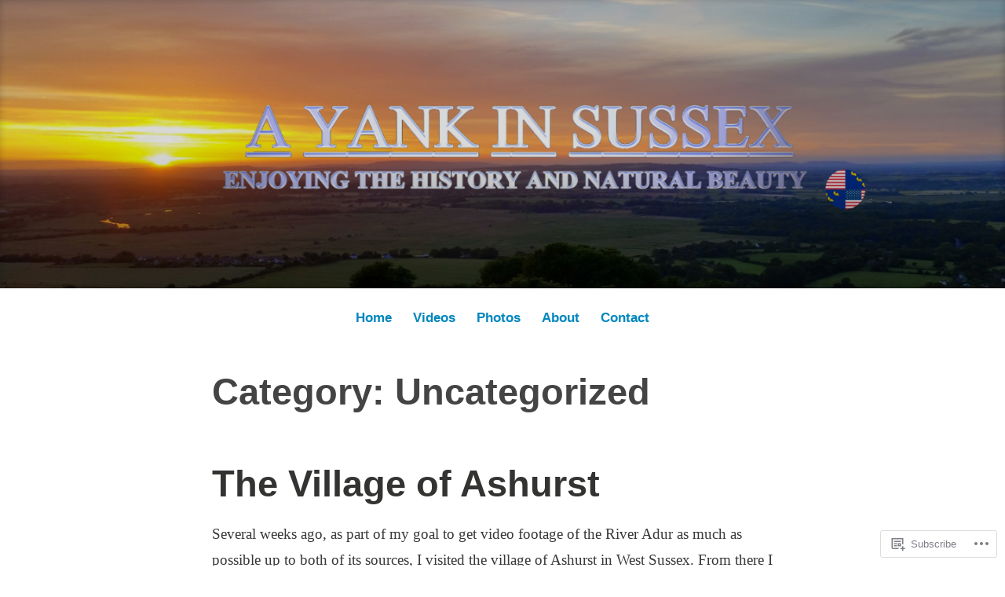

--- FILE ---
content_type: text/html; charset=UTF-8
request_url: https://ayankinsussex.com/category/uncategorized/
body_size: 32936
content:
<!DOCTYPE html>
<html lang="en">
<head>
<meta charset="UTF-8">
<meta name="viewport" content="width=device-width, initial-scale=1">
<link rel="profile" href="http://gmpg.org/xfn/11">

<title>Uncategorized &#8211;  A Yank in Sussex</title>
<meta name='robots' content='max-image-preview:large' />

<!-- Async WordPress.com Remote Login -->
<script id="wpcom_remote_login_js">
var wpcom_remote_login_extra_auth = '';
function wpcom_remote_login_remove_dom_node_id( element_id ) {
	var dom_node = document.getElementById( element_id );
	if ( dom_node ) { dom_node.parentNode.removeChild( dom_node ); }
}
function wpcom_remote_login_remove_dom_node_classes( class_name ) {
	var dom_nodes = document.querySelectorAll( '.' + class_name );
	for ( var i = 0; i < dom_nodes.length; i++ ) {
		dom_nodes[ i ].parentNode.removeChild( dom_nodes[ i ] );
	}
}
function wpcom_remote_login_final_cleanup() {
	wpcom_remote_login_remove_dom_node_classes( "wpcom_remote_login_msg" );
	wpcom_remote_login_remove_dom_node_id( "wpcom_remote_login_key" );
	wpcom_remote_login_remove_dom_node_id( "wpcom_remote_login_validate" );
	wpcom_remote_login_remove_dom_node_id( "wpcom_remote_login_js" );
	wpcom_remote_login_remove_dom_node_id( "wpcom_request_access_iframe" );
	wpcom_remote_login_remove_dom_node_id( "wpcom_request_access_styles" );
}

// Watch for messages back from the remote login
window.addEventListener( "message", function( e ) {
	if ( e.origin === "https://r-login.wordpress.com" ) {
		var data = {};
		try {
			data = JSON.parse( e.data );
		} catch( e ) {
			wpcom_remote_login_final_cleanup();
			return;
		}

		if ( data.msg === 'LOGIN' ) {
			// Clean up the login check iframe
			wpcom_remote_login_remove_dom_node_id( "wpcom_remote_login_key" );

			var id_regex = new RegExp( /^[0-9]+$/ );
			var token_regex = new RegExp( /^.*|.*|.*$/ );
			if (
				token_regex.test( data.token )
				&& id_regex.test( data.wpcomid )
			) {
				// We have everything we need to ask for a login
				var script = document.createElement( "script" );
				script.setAttribute( "id", "wpcom_remote_login_validate" );
				script.src = '/remote-login.php?wpcom_remote_login=validate'
					+ '&wpcomid=' + data.wpcomid
					+ '&token=' + encodeURIComponent( data.token )
					+ '&host=' + window.location.protocol
					+ '//' + window.location.hostname
					+ '&postid=769'
					+ '&is_singular=';
				document.body.appendChild( script );
			}

			return;
		}

		// Safari ITP, not logged in, so redirect
		if ( data.msg === 'LOGIN-REDIRECT' ) {
			window.location = 'https://wordpress.com/log-in?redirect_to=' + window.location.href;
			return;
		}

		// Safari ITP, storage access failed, remove the request
		if ( data.msg === 'LOGIN-REMOVE' ) {
			var css_zap = 'html { -webkit-transition: margin-top 1s; transition: margin-top 1s; } /* 9001 */ html { margin-top: 0 !important; } * html body { margin-top: 0 !important; } @media screen and ( max-width: 782px ) { html { margin-top: 0 !important; } * html body { margin-top: 0 !important; } }';
			var style_zap = document.createElement( 'style' );
			style_zap.type = 'text/css';
			style_zap.appendChild( document.createTextNode( css_zap ) );
			document.body.appendChild( style_zap );

			var e = document.getElementById( 'wpcom_request_access_iframe' );
			e.parentNode.removeChild( e );

			document.cookie = 'wordpress_com_login_access=denied; path=/; max-age=31536000';

			return;
		}

		// Safari ITP
		if ( data.msg === 'REQUEST_ACCESS' ) {
			console.log( 'request access: safari' );

			// Check ITP iframe enable/disable knob
			if ( wpcom_remote_login_extra_auth !== 'safari_itp_iframe' ) {
				return;
			}

			// If we are in a "private window" there is no ITP.
			var private_window = false;
			try {
				var opendb = window.openDatabase( null, null, null, null );
			} catch( e ) {
				private_window = true;
			}

			if ( private_window ) {
				console.log( 'private window' );
				return;
			}

			var iframe = document.createElement( 'iframe' );
			iframe.id = 'wpcom_request_access_iframe';
			iframe.setAttribute( 'scrolling', 'no' );
			iframe.setAttribute( 'sandbox', 'allow-storage-access-by-user-activation allow-scripts allow-same-origin allow-top-navigation-by-user-activation' );
			iframe.src = 'https://r-login.wordpress.com/remote-login.php?wpcom_remote_login=request_access&origin=' + encodeURIComponent( data.origin ) + '&wpcomid=' + encodeURIComponent( data.wpcomid );

			var css = 'html { -webkit-transition: margin-top 1s; transition: margin-top 1s; } /* 9001 */ html { margin-top: 46px !important; } * html body { margin-top: 46px !important; } @media screen and ( max-width: 660px ) { html { margin-top: 71px !important; } * html body { margin-top: 71px !important; } #wpcom_request_access_iframe { display: block; height: 71px !important; } } #wpcom_request_access_iframe { border: 0px; height: 46px; position: fixed; top: 0; left: 0; width: 100%; min-width: 100%; z-index: 99999; background: #23282d; } ';

			var style = document.createElement( 'style' );
			style.type = 'text/css';
			style.id = 'wpcom_request_access_styles';
			style.appendChild( document.createTextNode( css ) );
			document.body.appendChild( style );

			document.body.appendChild( iframe );
		}

		if ( data.msg === 'DONE' ) {
			wpcom_remote_login_final_cleanup();
		}
	}
}, false );

// Inject the remote login iframe after the page has had a chance to load
// more critical resources
window.addEventListener( "DOMContentLoaded", function( e ) {
	var iframe = document.createElement( "iframe" );
	iframe.style.display = "none";
	iframe.setAttribute( "scrolling", "no" );
	iframe.setAttribute( "id", "wpcom_remote_login_key" );
	iframe.src = "https://r-login.wordpress.com/remote-login.php"
		+ "?wpcom_remote_login=key"
		+ "&origin=aHR0cHM6Ly9heWFua2luc3Vzc2V4LmNvbQ%3D%3D"
		+ "&wpcomid=162548642"
		+ "&time=" + Math.floor( Date.now() / 1000 );
	document.body.appendChild( iframe );
}, false );
</script>
<link rel='dns-prefetch' href='//s0.wp.com' />
<link rel="alternate" type="application/rss+xml" title=" A Yank in Sussex &raquo; Feed" href="https://ayankinsussex.com/feed/" />
<link rel="alternate" type="application/rss+xml" title=" A Yank in Sussex &raquo; Comments Feed" href="https://ayankinsussex.com/comments/feed/" />
<link rel="alternate" type="application/rss+xml" title=" A Yank in Sussex &raquo; Uncategorized Category Feed" href="https://ayankinsussex.com/category/uncategorized/feed/" />
	<script type="text/javascript">
		/* <![CDATA[ */
		function addLoadEvent(func) {
			var oldonload = window.onload;
			if (typeof window.onload != 'function') {
				window.onload = func;
			} else {
				window.onload = function () {
					oldonload();
					func();
				}
			}
		}
		/* ]]> */
	</script>
	<style id='wp-emoji-styles-inline-css'>

	img.wp-smiley, img.emoji {
		display: inline !important;
		border: none !important;
		box-shadow: none !important;
		height: 1em !important;
		width: 1em !important;
		margin: 0 0.07em !important;
		vertical-align: -0.1em !important;
		background: none !important;
		padding: 0 !important;
	}
/*# sourceURL=wp-emoji-styles-inline-css */
</style>
<link crossorigin='anonymous' rel='stylesheet' id='all-css-2-1' href='/wp-content/plugins/gutenberg-core/v22.2.0/build/styles/block-library/style.css?m=1764855221i&cssminify=yes' type='text/css' media='all' />
<style id='wp-block-library-inline-css'>
.has-text-align-justify {
	text-align:justify;
}
.has-text-align-justify{text-align:justify;}

/*# sourceURL=wp-block-library-inline-css */
</style><style id='wp-block-embed-inline-css'>
.wp-block-embed.alignleft,.wp-block-embed.alignright,.wp-block[data-align=left]>[data-type="core/embed"],.wp-block[data-align=right]>[data-type="core/embed"]{max-width:360px;width:100%}.wp-block-embed.alignleft .wp-block-embed__wrapper,.wp-block-embed.alignright .wp-block-embed__wrapper,.wp-block[data-align=left]>[data-type="core/embed"] .wp-block-embed__wrapper,.wp-block[data-align=right]>[data-type="core/embed"] .wp-block-embed__wrapper{min-width:280px}.wp-block-cover .wp-block-embed{min-height:240px;min-width:320px}.wp-block-group.is-layout-flex .wp-block-embed{flex:1 1 0%;min-width:0}.wp-block-embed{overflow-wrap:break-word}.wp-block-embed :where(figcaption){margin-bottom:1em;margin-top:.5em}.wp-block-embed iframe{max-width:100%}.wp-block-embed__wrapper{position:relative}.wp-embed-responsive .wp-has-aspect-ratio .wp-block-embed__wrapper:before{content:"";display:block;padding-top:50%}.wp-embed-responsive .wp-has-aspect-ratio iframe{bottom:0;height:100%;left:0;position:absolute;right:0;top:0;width:100%}.wp-embed-responsive .wp-embed-aspect-21-9 .wp-block-embed__wrapper:before{padding-top:42.85%}.wp-embed-responsive .wp-embed-aspect-18-9 .wp-block-embed__wrapper:before{padding-top:50%}.wp-embed-responsive .wp-embed-aspect-16-9 .wp-block-embed__wrapper:before{padding-top:56.25%}.wp-embed-responsive .wp-embed-aspect-4-3 .wp-block-embed__wrapper:before{padding-top:75%}.wp-embed-responsive .wp-embed-aspect-1-1 .wp-block-embed__wrapper:before{padding-top:100%}.wp-embed-responsive .wp-embed-aspect-9-16 .wp-block-embed__wrapper:before{padding-top:177.77%}.wp-embed-responsive .wp-embed-aspect-1-2 .wp-block-embed__wrapper:before{padding-top:200%}
/*# sourceURL=/wp-content/plugins/gutenberg-core/v22.2.0/build/styles/block-library/embed/style.css */
</style>
<style id='wp-block-embed-theme-inline-css'>
.wp-block-embed :where(figcaption){color:#555;font-size:13px;text-align:center}.is-dark-theme .wp-block-embed :where(figcaption){color:#ffffffa6}.wp-block-embed{margin:0 0 1em}
/*# sourceURL=/wp-content/plugins/gutenberg-core/v22.2.0/build/styles/block-library/embed/theme.css */
</style>
<style id='wp-block-paragraph-inline-css'>
.is-small-text{font-size:.875em}.is-regular-text{font-size:1em}.is-large-text{font-size:2.25em}.is-larger-text{font-size:3em}.has-drop-cap:not(:focus):first-letter{float:left;font-size:8.4em;font-style:normal;font-weight:100;line-height:.68;margin:.05em .1em 0 0;text-transform:uppercase}body.rtl .has-drop-cap:not(:focus):first-letter{float:none;margin-left:.1em}p.has-drop-cap.has-background{overflow:hidden}:root :where(p.has-background){padding:1.25em 2.375em}:where(p.has-text-color:not(.has-link-color)) a{color:inherit}p.has-text-align-left[style*="writing-mode:vertical-lr"],p.has-text-align-right[style*="writing-mode:vertical-rl"]{rotate:180deg}
/*# sourceURL=/wp-content/plugins/gutenberg-core/v22.2.0/build/styles/block-library/paragraph/style.css */
</style>
<style id='wp-block-heading-inline-css'>
h1:where(.wp-block-heading).has-background,h2:where(.wp-block-heading).has-background,h3:where(.wp-block-heading).has-background,h4:where(.wp-block-heading).has-background,h5:where(.wp-block-heading).has-background,h6:where(.wp-block-heading).has-background{padding:1.25em 2.375em}h1.has-text-align-left[style*=writing-mode]:where([style*=vertical-lr]),h1.has-text-align-right[style*=writing-mode]:where([style*=vertical-rl]),h2.has-text-align-left[style*=writing-mode]:where([style*=vertical-lr]),h2.has-text-align-right[style*=writing-mode]:where([style*=vertical-rl]),h3.has-text-align-left[style*=writing-mode]:where([style*=vertical-lr]),h3.has-text-align-right[style*=writing-mode]:where([style*=vertical-rl]),h4.has-text-align-left[style*=writing-mode]:where([style*=vertical-lr]),h4.has-text-align-right[style*=writing-mode]:where([style*=vertical-rl]),h5.has-text-align-left[style*=writing-mode]:where([style*=vertical-lr]),h5.has-text-align-right[style*=writing-mode]:where([style*=vertical-rl]),h6.has-text-align-left[style*=writing-mode]:where([style*=vertical-lr]),h6.has-text-align-right[style*=writing-mode]:where([style*=vertical-rl]){rotate:180deg}
/*# sourceURL=/wp-content/plugins/gutenberg-core/v22.2.0/build/styles/block-library/heading/style.css */
</style>
<style id='wp-block-image-inline-css'>
.wp-block-image>a,.wp-block-image>figure>a{display:inline-block}.wp-block-image img{box-sizing:border-box;height:auto;max-width:100%;vertical-align:bottom}@media not (prefers-reduced-motion){.wp-block-image img.hide{visibility:hidden}.wp-block-image img.show{animation:show-content-image .4s}}.wp-block-image[style*=border-radius] img,.wp-block-image[style*=border-radius]>a{border-radius:inherit}.wp-block-image.has-custom-border img{box-sizing:border-box}.wp-block-image.aligncenter{text-align:center}.wp-block-image.alignfull>a,.wp-block-image.alignwide>a{width:100%}.wp-block-image.alignfull img,.wp-block-image.alignwide img{height:auto;width:100%}.wp-block-image .aligncenter,.wp-block-image .alignleft,.wp-block-image .alignright,.wp-block-image.aligncenter,.wp-block-image.alignleft,.wp-block-image.alignright{display:table}.wp-block-image .aligncenter>figcaption,.wp-block-image .alignleft>figcaption,.wp-block-image .alignright>figcaption,.wp-block-image.aligncenter>figcaption,.wp-block-image.alignleft>figcaption,.wp-block-image.alignright>figcaption{caption-side:bottom;display:table-caption}.wp-block-image .alignleft{float:left;margin:.5em 1em .5em 0}.wp-block-image .alignright{float:right;margin:.5em 0 .5em 1em}.wp-block-image .aligncenter{margin-left:auto;margin-right:auto}.wp-block-image :where(figcaption){margin-bottom:1em;margin-top:.5em}.wp-block-image.is-style-circle-mask img{border-radius:9999px}@supports ((-webkit-mask-image:none) or (mask-image:none)) or (-webkit-mask-image:none){.wp-block-image.is-style-circle-mask img{border-radius:0;-webkit-mask-image:url('data:image/svg+xml;utf8,<svg viewBox="0 0 100 100" xmlns="http://www.w3.org/2000/svg"><circle cx="50" cy="50" r="50"/></svg>');mask-image:url('data:image/svg+xml;utf8,<svg viewBox="0 0 100 100" xmlns="http://www.w3.org/2000/svg"><circle cx="50" cy="50" r="50"/></svg>');mask-mode:alpha;-webkit-mask-position:center;mask-position:center;-webkit-mask-repeat:no-repeat;mask-repeat:no-repeat;-webkit-mask-size:contain;mask-size:contain}}:root :where(.wp-block-image.is-style-rounded img,.wp-block-image .is-style-rounded img){border-radius:9999px}.wp-block-image figure{margin:0}.wp-lightbox-container{display:flex;flex-direction:column;position:relative}.wp-lightbox-container img{cursor:zoom-in}.wp-lightbox-container img:hover+button{opacity:1}.wp-lightbox-container button{align-items:center;backdrop-filter:blur(16px) saturate(180%);background-color:#5a5a5a40;border:none;border-radius:4px;cursor:zoom-in;display:flex;height:20px;justify-content:center;opacity:0;padding:0;position:absolute;right:16px;text-align:center;top:16px;width:20px;z-index:100}@media not (prefers-reduced-motion){.wp-lightbox-container button{transition:opacity .2s ease}}.wp-lightbox-container button:focus-visible{outline:3px auto #5a5a5a40;outline:3px auto -webkit-focus-ring-color;outline-offset:3px}.wp-lightbox-container button:hover{cursor:pointer;opacity:1}.wp-lightbox-container button:focus{opacity:1}.wp-lightbox-container button:focus,.wp-lightbox-container button:hover,.wp-lightbox-container button:not(:hover):not(:active):not(.has-background){background-color:#5a5a5a40;border:none}.wp-lightbox-overlay{box-sizing:border-box;cursor:zoom-out;height:100vh;left:0;overflow:hidden;position:fixed;top:0;visibility:hidden;width:100%;z-index:100000}.wp-lightbox-overlay .close-button{align-items:center;cursor:pointer;display:flex;justify-content:center;min-height:40px;min-width:40px;padding:0;position:absolute;right:calc(env(safe-area-inset-right) + 16px);top:calc(env(safe-area-inset-top) + 16px);z-index:5000000}.wp-lightbox-overlay .close-button:focus,.wp-lightbox-overlay .close-button:hover,.wp-lightbox-overlay .close-button:not(:hover):not(:active):not(.has-background){background:none;border:none}.wp-lightbox-overlay .lightbox-image-container{height:var(--wp--lightbox-container-height);left:50%;overflow:hidden;position:absolute;top:50%;transform:translate(-50%,-50%);transform-origin:top left;width:var(--wp--lightbox-container-width);z-index:9999999999}.wp-lightbox-overlay .wp-block-image{align-items:center;box-sizing:border-box;display:flex;height:100%;justify-content:center;margin:0;position:relative;transform-origin:0 0;width:100%;z-index:3000000}.wp-lightbox-overlay .wp-block-image img{height:var(--wp--lightbox-image-height);min-height:var(--wp--lightbox-image-height);min-width:var(--wp--lightbox-image-width);width:var(--wp--lightbox-image-width)}.wp-lightbox-overlay .wp-block-image figcaption{display:none}.wp-lightbox-overlay button{background:none;border:none}.wp-lightbox-overlay .scrim{background-color:#fff;height:100%;opacity:.9;position:absolute;width:100%;z-index:2000000}.wp-lightbox-overlay.active{visibility:visible}@media not (prefers-reduced-motion){.wp-lightbox-overlay.active{animation:turn-on-visibility .25s both}.wp-lightbox-overlay.active img{animation:turn-on-visibility .35s both}.wp-lightbox-overlay.show-closing-animation:not(.active){animation:turn-off-visibility .35s both}.wp-lightbox-overlay.show-closing-animation:not(.active) img{animation:turn-off-visibility .25s both}.wp-lightbox-overlay.zoom.active{animation:none;opacity:1;visibility:visible}.wp-lightbox-overlay.zoom.active .lightbox-image-container{animation:lightbox-zoom-in .4s}.wp-lightbox-overlay.zoom.active .lightbox-image-container img{animation:none}.wp-lightbox-overlay.zoom.active .scrim{animation:turn-on-visibility .4s forwards}.wp-lightbox-overlay.zoom.show-closing-animation:not(.active){animation:none}.wp-lightbox-overlay.zoom.show-closing-animation:not(.active) .lightbox-image-container{animation:lightbox-zoom-out .4s}.wp-lightbox-overlay.zoom.show-closing-animation:not(.active) .lightbox-image-container img{animation:none}.wp-lightbox-overlay.zoom.show-closing-animation:not(.active) .scrim{animation:turn-off-visibility .4s forwards}}@keyframes show-content-image{0%{visibility:hidden}99%{visibility:hidden}to{visibility:visible}}@keyframes turn-on-visibility{0%{opacity:0}to{opacity:1}}@keyframes turn-off-visibility{0%{opacity:1;visibility:visible}99%{opacity:0;visibility:visible}to{opacity:0;visibility:hidden}}@keyframes lightbox-zoom-in{0%{transform:translate(calc((-100vw + var(--wp--lightbox-scrollbar-width))/2 + var(--wp--lightbox-initial-left-position)),calc(-50vh + var(--wp--lightbox-initial-top-position))) scale(var(--wp--lightbox-scale))}to{transform:translate(-50%,-50%) scale(1)}}@keyframes lightbox-zoom-out{0%{transform:translate(-50%,-50%) scale(1);visibility:visible}99%{visibility:visible}to{transform:translate(calc((-100vw + var(--wp--lightbox-scrollbar-width))/2 + var(--wp--lightbox-initial-left-position)),calc(-50vh + var(--wp--lightbox-initial-top-position))) scale(var(--wp--lightbox-scale));visibility:hidden}}
/*# sourceURL=/wp-content/plugins/gutenberg-core/v22.2.0/build/styles/block-library/image/style.css */
</style>
<style id='wp-block-image-theme-inline-css'>
:root :where(.wp-block-image figcaption){color:#555;font-size:13px;text-align:center}.is-dark-theme :root :where(.wp-block-image figcaption){color:#ffffffa6}.wp-block-image{margin:0 0 1em}
/*# sourceURL=/wp-content/plugins/gutenberg-core/v22.2.0/build/styles/block-library/image/theme.css */
</style>
<style id='global-styles-inline-css'>
:root{--wp--preset--aspect-ratio--square: 1;--wp--preset--aspect-ratio--4-3: 4/3;--wp--preset--aspect-ratio--3-4: 3/4;--wp--preset--aspect-ratio--3-2: 3/2;--wp--preset--aspect-ratio--2-3: 2/3;--wp--preset--aspect-ratio--16-9: 16/9;--wp--preset--aspect-ratio--9-16: 9/16;--wp--preset--color--black: #000000;--wp--preset--color--cyan-bluish-gray: #abb8c3;--wp--preset--color--white: #fff;--wp--preset--color--pale-pink: #f78da7;--wp--preset--color--vivid-red: #cf2e2e;--wp--preset--color--luminous-vivid-orange: #ff6900;--wp--preset--color--luminous-vivid-amber: #fcb900;--wp--preset--color--light-green-cyan: #7bdcb5;--wp--preset--color--vivid-green-cyan: #00d084;--wp--preset--color--pale-cyan-blue: #8ed1fc;--wp--preset--color--vivid-cyan-blue: #0693e3;--wp--preset--color--vivid-purple: #9b51e0;--wp--preset--color--medium-blue: #0087be;--wp--preset--color--bright-blue: #00aadc;--wp--preset--color--dark-gray: #4d4d4b;--wp--preset--color--light-gray: #b3b3b1;--wp--preset--gradient--vivid-cyan-blue-to-vivid-purple: linear-gradient(135deg,rgb(6,147,227) 0%,rgb(155,81,224) 100%);--wp--preset--gradient--light-green-cyan-to-vivid-green-cyan: linear-gradient(135deg,rgb(122,220,180) 0%,rgb(0,208,130) 100%);--wp--preset--gradient--luminous-vivid-amber-to-luminous-vivid-orange: linear-gradient(135deg,rgb(252,185,0) 0%,rgb(255,105,0) 100%);--wp--preset--gradient--luminous-vivid-orange-to-vivid-red: linear-gradient(135deg,rgb(255,105,0) 0%,rgb(207,46,46) 100%);--wp--preset--gradient--very-light-gray-to-cyan-bluish-gray: linear-gradient(135deg,rgb(238,238,238) 0%,rgb(169,184,195) 100%);--wp--preset--gradient--cool-to-warm-spectrum: linear-gradient(135deg,rgb(74,234,220) 0%,rgb(151,120,209) 20%,rgb(207,42,186) 40%,rgb(238,44,130) 60%,rgb(251,105,98) 80%,rgb(254,248,76) 100%);--wp--preset--gradient--blush-light-purple: linear-gradient(135deg,rgb(255,206,236) 0%,rgb(152,150,240) 100%);--wp--preset--gradient--blush-bordeaux: linear-gradient(135deg,rgb(254,205,165) 0%,rgb(254,45,45) 50%,rgb(107,0,62) 100%);--wp--preset--gradient--luminous-dusk: linear-gradient(135deg,rgb(255,203,112) 0%,rgb(199,81,192) 50%,rgb(65,88,208) 100%);--wp--preset--gradient--pale-ocean: linear-gradient(135deg,rgb(255,245,203) 0%,rgb(182,227,212) 50%,rgb(51,167,181) 100%);--wp--preset--gradient--electric-grass: linear-gradient(135deg,rgb(202,248,128) 0%,rgb(113,206,126) 100%);--wp--preset--gradient--midnight: linear-gradient(135deg,rgb(2,3,129) 0%,rgb(40,116,252) 100%);--wp--preset--font-size--small: 13px;--wp--preset--font-size--medium: 20px;--wp--preset--font-size--large: 36px;--wp--preset--font-size--x-large: 42px;--wp--preset--font-family--albert-sans: 'Albert Sans', sans-serif;--wp--preset--font-family--alegreya: Alegreya, serif;--wp--preset--font-family--arvo: Arvo, serif;--wp--preset--font-family--bodoni-moda: 'Bodoni Moda', serif;--wp--preset--font-family--bricolage-grotesque: 'Bricolage Grotesque', sans-serif;--wp--preset--font-family--cabin: Cabin, sans-serif;--wp--preset--font-family--chivo: Chivo, sans-serif;--wp--preset--font-family--commissioner: Commissioner, sans-serif;--wp--preset--font-family--cormorant: Cormorant, serif;--wp--preset--font-family--courier-prime: 'Courier Prime', monospace;--wp--preset--font-family--crimson-pro: 'Crimson Pro', serif;--wp--preset--font-family--dm-mono: 'DM Mono', monospace;--wp--preset--font-family--dm-sans: 'DM Sans', sans-serif;--wp--preset--font-family--dm-serif-display: 'DM Serif Display', serif;--wp--preset--font-family--domine: Domine, serif;--wp--preset--font-family--eb-garamond: 'EB Garamond', serif;--wp--preset--font-family--epilogue: Epilogue, sans-serif;--wp--preset--font-family--fahkwang: Fahkwang, sans-serif;--wp--preset--font-family--figtree: Figtree, sans-serif;--wp--preset--font-family--fira-sans: 'Fira Sans', sans-serif;--wp--preset--font-family--fjalla-one: 'Fjalla One', sans-serif;--wp--preset--font-family--fraunces: Fraunces, serif;--wp--preset--font-family--gabarito: Gabarito, system-ui;--wp--preset--font-family--ibm-plex-mono: 'IBM Plex Mono', monospace;--wp--preset--font-family--ibm-plex-sans: 'IBM Plex Sans', sans-serif;--wp--preset--font-family--ibarra-real-nova: 'Ibarra Real Nova', serif;--wp--preset--font-family--instrument-serif: 'Instrument Serif', serif;--wp--preset--font-family--inter: Inter, sans-serif;--wp--preset--font-family--josefin-sans: 'Josefin Sans', sans-serif;--wp--preset--font-family--jost: Jost, sans-serif;--wp--preset--font-family--libre-baskerville: 'Libre Baskerville', serif;--wp--preset--font-family--libre-franklin: 'Libre Franklin', sans-serif;--wp--preset--font-family--literata: Literata, serif;--wp--preset--font-family--lora: Lora, serif;--wp--preset--font-family--merriweather: Merriweather, serif;--wp--preset--font-family--montserrat: Montserrat, sans-serif;--wp--preset--font-family--newsreader: Newsreader, serif;--wp--preset--font-family--noto-sans-mono: 'Noto Sans Mono', sans-serif;--wp--preset--font-family--nunito: Nunito, sans-serif;--wp--preset--font-family--open-sans: 'Open Sans', sans-serif;--wp--preset--font-family--overpass: Overpass, sans-serif;--wp--preset--font-family--pt-serif: 'PT Serif', serif;--wp--preset--font-family--petrona: Petrona, serif;--wp--preset--font-family--piazzolla: Piazzolla, serif;--wp--preset--font-family--playfair-display: 'Playfair Display', serif;--wp--preset--font-family--plus-jakarta-sans: 'Plus Jakarta Sans', sans-serif;--wp--preset--font-family--poppins: Poppins, sans-serif;--wp--preset--font-family--raleway: Raleway, sans-serif;--wp--preset--font-family--roboto: Roboto, sans-serif;--wp--preset--font-family--roboto-slab: 'Roboto Slab', serif;--wp--preset--font-family--rubik: Rubik, sans-serif;--wp--preset--font-family--rufina: Rufina, serif;--wp--preset--font-family--sora: Sora, sans-serif;--wp--preset--font-family--source-sans-3: 'Source Sans 3', sans-serif;--wp--preset--font-family--source-serif-4: 'Source Serif 4', serif;--wp--preset--font-family--space-mono: 'Space Mono', monospace;--wp--preset--font-family--syne: Syne, sans-serif;--wp--preset--font-family--texturina: Texturina, serif;--wp--preset--font-family--urbanist: Urbanist, sans-serif;--wp--preset--font-family--work-sans: 'Work Sans', sans-serif;--wp--preset--spacing--20: 0.44rem;--wp--preset--spacing--30: 0.67rem;--wp--preset--spacing--40: 1rem;--wp--preset--spacing--50: 1.5rem;--wp--preset--spacing--60: 2.25rem;--wp--preset--spacing--70: 3.38rem;--wp--preset--spacing--80: 5.06rem;--wp--preset--shadow--natural: 6px 6px 9px rgba(0, 0, 0, 0.2);--wp--preset--shadow--deep: 12px 12px 50px rgba(0, 0, 0, 0.4);--wp--preset--shadow--sharp: 6px 6px 0px rgba(0, 0, 0, 0.2);--wp--preset--shadow--outlined: 6px 6px 0px -3px rgb(255, 255, 255), 6px 6px rgb(0, 0, 0);--wp--preset--shadow--crisp: 6px 6px 0px rgb(0, 0, 0);}:where(.is-layout-flex){gap: 0.5em;}:where(.is-layout-grid){gap: 0.5em;}body .is-layout-flex{display: flex;}.is-layout-flex{flex-wrap: wrap;align-items: center;}.is-layout-flex > :is(*, div){margin: 0;}body .is-layout-grid{display: grid;}.is-layout-grid > :is(*, div){margin: 0;}:where(.wp-block-columns.is-layout-flex){gap: 2em;}:where(.wp-block-columns.is-layout-grid){gap: 2em;}:where(.wp-block-post-template.is-layout-flex){gap: 1.25em;}:where(.wp-block-post-template.is-layout-grid){gap: 1.25em;}.has-black-color{color: var(--wp--preset--color--black) !important;}.has-cyan-bluish-gray-color{color: var(--wp--preset--color--cyan-bluish-gray) !important;}.has-white-color{color: var(--wp--preset--color--white) !important;}.has-pale-pink-color{color: var(--wp--preset--color--pale-pink) !important;}.has-vivid-red-color{color: var(--wp--preset--color--vivid-red) !important;}.has-luminous-vivid-orange-color{color: var(--wp--preset--color--luminous-vivid-orange) !important;}.has-luminous-vivid-amber-color{color: var(--wp--preset--color--luminous-vivid-amber) !important;}.has-light-green-cyan-color{color: var(--wp--preset--color--light-green-cyan) !important;}.has-vivid-green-cyan-color{color: var(--wp--preset--color--vivid-green-cyan) !important;}.has-pale-cyan-blue-color{color: var(--wp--preset--color--pale-cyan-blue) !important;}.has-vivid-cyan-blue-color{color: var(--wp--preset--color--vivid-cyan-blue) !important;}.has-vivid-purple-color{color: var(--wp--preset--color--vivid-purple) !important;}.has-black-background-color{background-color: var(--wp--preset--color--black) !important;}.has-cyan-bluish-gray-background-color{background-color: var(--wp--preset--color--cyan-bluish-gray) !important;}.has-white-background-color{background-color: var(--wp--preset--color--white) !important;}.has-pale-pink-background-color{background-color: var(--wp--preset--color--pale-pink) !important;}.has-vivid-red-background-color{background-color: var(--wp--preset--color--vivid-red) !important;}.has-luminous-vivid-orange-background-color{background-color: var(--wp--preset--color--luminous-vivid-orange) !important;}.has-luminous-vivid-amber-background-color{background-color: var(--wp--preset--color--luminous-vivid-amber) !important;}.has-light-green-cyan-background-color{background-color: var(--wp--preset--color--light-green-cyan) !important;}.has-vivid-green-cyan-background-color{background-color: var(--wp--preset--color--vivid-green-cyan) !important;}.has-pale-cyan-blue-background-color{background-color: var(--wp--preset--color--pale-cyan-blue) !important;}.has-vivid-cyan-blue-background-color{background-color: var(--wp--preset--color--vivid-cyan-blue) !important;}.has-vivid-purple-background-color{background-color: var(--wp--preset--color--vivid-purple) !important;}.has-black-border-color{border-color: var(--wp--preset--color--black) !important;}.has-cyan-bluish-gray-border-color{border-color: var(--wp--preset--color--cyan-bluish-gray) !important;}.has-white-border-color{border-color: var(--wp--preset--color--white) !important;}.has-pale-pink-border-color{border-color: var(--wp--preset--color--pale-pink) !important;}.has-vivid-red-border-color{border-color: var(--wp--preset--color--vivid-red) !important;}.has-luminous-vivid-orange-border-color{border-color: var(--wp--preset--color--luminous-vivid-orange) !important;}.has-luminous-vivid-amber-border-color{border-color: var(--wp--preset--color--luminous-vivid-amber) !important;}.has-light-green-cyan-border-color{border-color: var(--wp--preset--color--light-green-cyan) !important;}.has-vivid-green-cyan-border-color{border-color: var(--wp--preset--color--vivid-green-cyan) !important;}.has-pale-cyan-blue-border-color{border-color: var(--wp--preset--color--pale-cyan-blue) !important;}.has-vivid-cyan-blue-border-color{border-color: var(--wp--preset--color--vivid-cyan-blue) !important;}.has-vivid-purple-border-color{border-color: var(--wp--preset--color--vivid-purple) !important;}.has-vivid-cyan-blue-to-vivid-purple-gradient-background{background: var(--wp--preset--gradient--vivid-cyan-blue-to-vivid-purple) !important;}.has-light-green-cyan-to-vivid-green-cyan-gradient-background{background: var(--wp--preset--gradient--light-green-cyan-to-vivid-green-cyan) !important;}.has-luminous-vivid-amber-to-luminous-vivid-orange-gradient-background{background: var(--wp--preset--gradient--luminous-vivid-amber-to-luminous-vivid-orange) !important;}.has-luminous-vivid-orange-to-vivid-red-gradient-background{background: var(--wp--preset--gradient--luminous-vivid-orange-to-vivid-red) !important;}.has-very-light-gray-to-cyan-bluish-gray-gradient-background{background: var(--wp--preset--gradient--very-light-gray-to-cyan-bluish-gray) !important;}.has-cool-to-warm-spectrum-gradient-background{background: var(--wp--preset--gradient--cool-to-warm-spectrum) !important;}.has-blush-light-purple-gradient-background{background: var(--wp--preset--gradient--blush-light-purple) !important;}.has-blush-bordeaux-gradient-background{background: var(--wp--preset--gradient--blush-bordeaux) !important;}.has-luminous-dusk-gradient-background{background: var(--wp--preset--gradient--luminous-dusk) !important;}.has-pale-ocean-gradient-background{background: var(--wp--preset--gradient--pale-ocean) !important;}.has-electric-grass-gradient-background{background: var(--wp--preset--gradient--electric-grass) !important;}.has-midnight-gradient-background{background: var(--wp--preset--gradient--midnight) !important;}.has-small-font-size{font-size: var(--wp--preset--font-size--small) !important;}.has-medium-font-size{font-size: var(--wp--preset--font-size--medium) !important;}.has-large-font-size{font-size: var(--wp--preset--font-size--large) !important;}.has-x-large-font-size{font-size: var(--wp--preset--font-size--x-large) !important;}.has-albert-sans-font-family{font-family: var(--wp--preset--font-family--albert-sans) !important;}.has-alegreya-font-family{font-family: var(--wp--preset--font-family--alegreya) !important;}.has-arvo-font-family{font-family: var(--wp--preset--font-family--arvo) !important;}.has-bodoni-moda-font-family{font-family: var(--wp--preset--font-family--bodoni-moda) !important;}.has-bricolage-grotesque-font-family{font-family: var(--wp--preset--font-family--bricolage-grotesque) !important;}.has-cabin-font-family{font-family: var(--wp--preset--font-family--cabin) !important;}.has-chivo-font-family{font-family: var(--wp--preset--font-family--chivo) !important;}.has-commissioner-font-family{font-family: var(--wp--preset--font-family--commissioner) !important;}.has-cormorant-font-family{font-family: var(--wp--preset--font-family--cormorant) !important;}.has-courier-prime-font-family{font-family: var(--wp--preset--font-family--courier-prime) !important;}.has-crimson-pro-font-family{font-family: var(--wp--preset--font-family--crimson-pro) !important;}.has-dm-mono-font-family{font-family: var(--wp--preset--font-family--dm-mono) !important;}.has-dm-sans-font-family{font-family: var(--wp--preset--font-family--dm-sans) !important;}.has-dm-serif-display-font-family{font-family: var(--wp--preset--font-family--dm-serif-display) !important;}.has-domine-font-family{font-family: var(--wp--preset--font-family--domine) !important;}.has-eb-garamond-font-family{font-family: var(--wp--preset--font-family--eb-garamond) !important;}.has-epilogue-font-family{font-family: var(--wp--preset--font-family--epilogue) !important;}.has-fahkwang-font-family{font-family: var(--wp--preset--font-family--fahkwang) !important;}.has-figtree-font-family{font-family: var(--wp--preset--font-family--figtree) !important;}.has-fira-sans-font-family{font-family: var(--wp--preset--font-family--fira-sans) !important;}.has-fjalla-one-font-family{font-family: var(--wp--preset--font-family--fjalla-one) !important;}.has-fraunces-font-family{font-family: var(--wp--preset--font-family--fraunces) !important;}.has-gabarito-font-family{font-family: var(--wp--preset--font-family--gabarito) !important;}.has-ibm-plex-mono-font-family{font-family: var(--wp--preset--font-family--ibm-plex-mono) !important;}.has-ibm-plex-sans-font-family{font-family: var(--wp--preset--font-family--ibm-plex-sans) !important;}.has-ibarra-real-nova-font-family{font-family: var(--wp--preset--font-family--ibarra-real-nova) !important;}.has-instrument-serif-font-family{font-family: var(--wp--preset--font-family--instrument-serif) !important;}.has-inter-font-family{font-family: var(--wp--preset--font-family--inter) !important;}.has-josefin-sans-font-family{font-family: var(--wp--preset--font-family--josefin-sans) !important;}.has-jost-font-family{font-family: var(--wp--preset--font-family--jost) !important;}.has-libre-baskerville-font-family{font-family: var(--wp--preset--font-family--libre-baskerville) !important;}.has-libre-franklin-font-family{font-family: var(--wp--preset--font-family--libre-franklin) !important;}.has-literata-font-family{font-family: var(--wp--preset--font-family--literata) !important;}.has-lora-font-family{font-family: var(--wp--preset--font-family--lora) !important;}.has-merriweather-font-family{font-family: var(--wp--preset--font-family--merriweather) !important;}.has-montserrat-font-family{font-family: var(--wp--preset--font-family--montserrat) !important;}.has-newsreader-font-family{font-family: var(--wp--preset--font-family--newsreader) !important;}.has-noto-sans-mono-font-family{font-family: var(--wp--preset--font-family--noto-sans-mono) !important;}.has-nunito-font-family{font-family: var(--wp--preset--font-family--nunito) !important;}.has-open-sans-font-family{font-family: var(--wp--preset--font-family--open-sans) !important;}.has-overpass-font-family{font-family: var(--wp--preset--font-family--overpass) !important;}.has-pt-serif-font-family{font-family: var(--wp--preset--font-family--pt-serif) !important;}.has-petrona-font-family{font-family: var(--wp--preset--font-family--petrona) !important;}.has-piazzolla-font-family{font-family: var(--wp--preset--font-family--piazzolla) !important;}.has-playfair-display-font-family{font-family: var(--wp--preset--font-family--playfair-display) !important;}.has-plus-jakarta-sans-font-family{font-family: var(--wp--preset--font-family--plus-jakarta-sans) !important;}.has-poppins-font-family{font-family: var(--wp--preset--font-family--poppins) !important;}.has-raleway-font-family{font-family: var(--wp--preset--font-family--raleway) !important;}.has-roboto-font-family{font-family: var(--wp--preset--font-family--roboto) !important;}.has-roboto-slab-font-family{font-family: var(--wp--preset--font-family--roboto-slab) !important;}.has-rubik-font-family{font-family: var(--wp--preset--font-family--rubik) !important;}.has-rufina-font-family{font-family: var(--wp--preset--font-family--rufina) !important;}.has-sora-font-family{font-family: var(--wp--preset--font-family--sora) !important;}.has-source-sans-3-font-family{font-family: var(--wp--preset--font-family--source-sans-3) !important;}.has-source-serif-4-font-family{font-family: var(--wp--preset--font-family--source-serif-4) !important;}.has-space-mono-font-family{font-family: var(--wp--preset--font-family--space-mono) !important;}.has-syne-font-family{font-family: var(--wp--preset--font-family--syne) !important;}.has-texturina-font-family{font-family: var(--wp--preset--font-family--texturina) !important;}.has-urbanist-font-family{font-family: var(--wp--preset--font-family--urbanist) !important;}.has-work-sans-font-family{font-family: var(--wp--preset--font-family--work-sans) !important;}
/*# sourceURL=global-styles-inline-css */
</style>

<style id='classic-theme-styles-inline-css'>
/*! This file is auto-generated */
.wp-block-button__link{color:#fff;background-color:#32373c;border-radius:9999px;box-shadow:none;text-decoration:none;padding:calc(.667em + 2px) calc(1.333em + 2px);font-size:1.125em}.wp-block-file__button{background:#32373c;color:#fff;text-decoration:none}
/*# sourceURL=/wp-includes/css/classic-themes.min.css */
</style>
<link crossorigin='anonymous' rel='stylesheet' id='all-css-4-1' href='/_static/??-eJydkN1OwzAMhV8I12rZGFwgHmVKU5N5y5/ihIm3x+0QAzFViBvLJzqfT2w8Z7ApVooVs2+Oo6BNo0/2JDh0/WPXg3DInqDQW7fBiaV+OUDqu6fOitzht0GhwXVWIX0P2dTZEWhiQ56C2tawc1YGxjEXEgGtgVuAelBQ1rgj1Wzs6VOjtIh7jhYdRSqsgNxuf828RGFuI3KcKJOWWEG1ZzlQgQFv7/4HUBG83O8/9LzOEg3LkdauUUhjnLZuybzKNchRAv2cqZziDwGv3nCZ0Zfw3O+298Pu6WGzPX4ASwXYig==&cssminify=yes' type='text/css' media='all' />
<style id='independent-publisher-2-style-inline-css'>
#hero-header { background: url("https://ayankinsussex.com/wp-content/uploads/2019/05/cropped-south-downs-weather-13-youtube-header-03.png") no-repeat center; background-size: cover; background-attachment: scroll; }
/*# sourceURL=independent-publisher-2-style-inline-css */
</style>
<link crossorigin='anonymous' rel='stylesheet' id='print-css-5-1' href='/wp-content/mu-plugins/global-print/global-print.css?m=1465851035i&cssminify=yes' type='text/css' media='print' />
<style id='jetpack-global-styles-frontend-style-inline-css'>
:root { --font-headings: unset; --font-base: unset; --font-headings-default: -apple-system,BlinkMacSystemFont,"Segoe UI",Roboto,Oxygen-Sans,Ubuntu,Cantarell,"Helvetica Neue",sans-serif; --font-base-default: -apple-system,BlinkMacSystemFont,"Segoe UI",Roboto,Oxygen-Sans,Ubuntu,Cantarell,"Helvetica Neue",sans-serif;}
/*# sourceURL=jetpack-global-styles-frontend-style-inline-css */
</style>
<link crossorigin='anonymous' rel='stylesheet' id='all-css-8-1' href='/wp-content/themes/h4/global.css?m=1420737423i&cssminify=yes' type='text/css' media='all' />
<script type="text/javascript" id="wpcom-actionbar-placeholder-js-extra">
/* <![CDATA[ */
var actionbardata = {"siteID":"162548642","postID":"0","siteURL":"https://ayankinsussex.com","xhrURL":"https://ayankinsussex.com/wp-admin/admin-ajax.php","nonce":"dd15ffb2a3","isLoggedIn":"","statusMessage":"","subsEmailDefault":"instantly","proxyScriptUrl":"https://s0.wp.com/wp-content/js/wpcom-proxy-request.js?m=1513050504i&amp;ver=20211021","i18n":{"followedText":"New posts from this site will now appear in your \u003Ca href=\"https://wordpress.com/reader\"\u003EReader\u003C/a\u003E","foldBar":"Collapse this bar","unfoldBar":"Expand this bar","shortLinkCopied":"Shortlink copied to clipboard."}};
//# sourceURL=wpcom-actionbar-placeholder-js-extra
/* ]]> */
</script>
<script type="text/javascript" id="jetpack-mu-wpcom-settings-js-before">
/* <![CDATA[ */
var JETPACK_MU_WPCOM_SETTINGS = {"assetsUrl":"https://s0.wp.com/wp-content/mu-plugins/jetpack-mu-wpcom-plugin/sun/jetpack_vendor/automattic/jetpack-mu-wpcom/src/build/"};
//# sourceURL=jetpack-mu-wpcom-settings-js-before
/* ]]> */
</script>
<script crossorigin='anonymous' type='text/javascript'  src='/wp-content/js/rlt-proxy.js?m=1720530689i'></script>
<script type="text/javascript" id="rlt-proxy-js-after">
/* <![CDATA[ */
	rltInitialize( {"token":null,"iframeOrigins":["https:\/\/widgets.wp.com"]} );
//# sourceURL=rlt-proxy-js-after
/* ]]> */
</script>
<link rel="EditURI" type="application/rsd+xml" title="RSD" href="https://ayankinsussex.wordpress.com/xmlrpc.php?rsd" />
<meta name="generator" content="WordPress.com" />

<!-- Jetpack Open Graph Tags -->
<meta property="og:type" content="website" />
<meta property="og:title" content="Uncategorized &#8211;  A Yank in Sussex" />
<meta property="og:url" content="https://ayankinsussex.com/category/uncategorized/" />
<meta property="og:site_name" content=" A Yank in Sussex" />
<meta property="og:image" content="https://ayankinsussex.com/wp-content/uploads/2019/05/cropped-us_sussex_flag_circle_icon-3.png?w=200" />
<meta property="og:image:width" content="200" />
<meta property="og:image:height" content="200" />
<meta property="og:image:alt" content="" />
<meta property="og:locale" content="en_US" />

<!-- End Jetpack Open Graph Tags -->
<link rel="search" type="application/opensearchdescription+xml" href="https://ayankinsussex.com/osd.xml" title=" A Yank in Sussex" />
<link rel="search" type="application/opensearchdescription+xml" href="https://s1.wp.com/opensearch.xml" title="WordPress.com" />
<meta name="description" content="Posts about Uncategorized written by Mike Clark" />
	<style id="independent-publisher-2-custom-header-css" type="text/css">
			.site-title,
		.site-description,
		#hero-header #hero-social-navigation {
			clip: rect(1px, 1px, 1px, 1px);
			position: absolute;
		}
		</style>
	<link rel="icon" href="https://ayankinsussex.com/wp-content/uploads/2019/05/cropped-us_sussex_flag_circle_icon-3.png?w=32" sizes="32x32" />
<link rel="icon" href="https://ayankinsussex.com/wp-content/uploads/2019/05/cropped-us_sussex_flag_circle_icon-3.png?w=192" sizes="192x192" />
<link rel="apple-touch-icon" href="https://ayankinsussex.com/wp-content/uploads/2019/05/cropped-us_sussex_flag_circle_icon-3.png?w=180" />
<meta name="msapplication-TileImage" content="https://ayankinsussex.com/wp-content/uploads/2019/05/cropped-us_sussex_flag_circle_icon-3.png?w=270" />
<link crossorigin='anonymous' rel='stylesheet' id='all-css-0-3' href='/_static/??-eJyVj9kKwjAQRX/IOLjU4oP4KRIng502yYRM0v6+FeoCguDrudwNpmRQYqFYIFSTfL1xVOipJIuDmdGUUMIigNb41C4jRScZbC0SbCmMLxd6q8poSkeBTEc+UQbHWiCTJonKI5mRHYl+kzWqruD3rI81F44IVy84KOjEc9OfAUFc9aSANktV8u8XC3jkncNp0za7bXs87Jv+Di3UdUM=&cssminify=yes' type='text/css' media='all' />
</head>

<body class="archive category category-uncategorized category-1 wp-embed-responsive wp-theme-pubindependent-publisher-2 customizer-styles-applied has-header-image jetpack-reblog-enabled">

<div id="page" class="hfeed site">
	<a class="skip-link screen-reader-text" href="#content">Skip to content</a>

	<div id="hero-header" class="site-hero-section">
		<header id="masthead" class="site-header" role="banner">
			<div class="inner">
				<div class="site-branding">
					
												<p class="site-title"><a href="https://ayankinsussex.com/" rel="home"> A Yank in Sussex</a></p>
													<p class="site-description"> </p>
									</div><!-- .site-branding -->

				
									<button class="menu-toggle" aria-controls="primary-menu" aria-expanded="false" id="primary-menu-button">
						Menu					</button><!-- .menu-toggle -->
				
			</div><!-- .inner -->
		</header><!-- #masthead -->
	</div>

				<nav id="site-navigation" class="main-navigation" role="navigation">
			<div class="menu-primary-container"><ul id="primary-menu" class="menu"><li id="menu-item-6" class="menu-item menu-item-type-custom menu-item-object-custom menu-item-6"><a href="/">Home</a></li>
<li id="menu-item-41" class="menu-item menu-item-type-post_type menu-item-object-page menu-item-41"><a href="https://ayankinsussex.com/videos/">Videos</a></li>
<li id="menu-item-60" class="menu-item menu-item-type-post_type menu-item-object-page menu-item-60"><a href="https://ayankinsussex.com/photos/">Photos</a></li>
<li id="menu-item-59" class="menu-item menu-item-type-post_type menu-item-object-page menu-item-59"><a href="https://ayankinsussex.com/about/">About</a></li>
<li id="menu-item-7" class="menu-item menu-item-type-post_type menu-item-object-page menu-item-7"><a href="https://ayankinsussex.com/contact/">Contact</a></li>
</ul></div>		</nav><!-- .main-navigation -->
	
	
	
	<div id="content-wrapper" class="content-wrapper">
		<div id="content" class="site-content">

	<div id="primary" class="content-area">
		<main id="main" class="site-main" role="main">

		
			<header class="page-header">
				<h1 class="page-title">Category: <span>Uncategorized</span></h1>			</header><!-- .page-header -->

						
				
<article id="post-769" class="post-769 post type-post status-publish format-standard hentry category-uncategorized tag-ashurst tag-river-adur tag-sussex tag-west-sussex">
			<header class="entry-header">
			<h1 class="entry-title"><a href="https://ayankinsussex.com/2023/07/25/the-village-of-ashurst/" rel="bookmark">The Village of&nbsp;Ashurst</a></h1>		</header><!-- .entry-header -->	
	<div class="entry-content">
		
<p>Several weeks ago, as part of my goal to get video footage of the River Adur as much as possible up to both of its sources, I visited the village of Ashurst in West Sussex. From there I walked along a public footpath to the river and flew my drone up and down the river. It turned out that there was way too much wind for the drone, so I didn&#8217;t get as much usable footage as I was hoping.</p>



<p>But I really liked that little village, and so got some footage and photos both from the ground and from my drone. This seemed to be an excellent place to tell my subscribers about, so here it is: <a href="https://www.youtube.com/watch?v=tcLUb7nyTtc"><strong>Ashurst Village &amp; The Adur</strong></a>.</p>



<figure class="wp-block-embed is-type-video is-provider-youtube wp-block-embed-youtube wp-embed-aspect-16-9 wp-has-aspect-ratio"><div class="wp-block-embed__wrapper">
<span class="embed-youtube" style="text-align:center; display: block;"><iframe class="youtube-player" width="1100" height="619" src="https://www.youtube.com/embed/tcLUb7nyTtc?version=3&#038;rel=1&#038;showsearch=0&#038;showinfo=1&#038;iv_load_policy=1&#038;fs=1&#038;hl=en&#038;autohide=2&#038;wmode=transparent" allowfullscreen="true" style="border:0;" sandbox="allow-scripts allow-same-origin allow-popups allow-presentation allow-popups-to-escape-sandbox"></iframe></span>
</div></figure>
	</div><!-- .entry-content -->

	<footer class="entry-footer">
		
				<div class="entry-meta">
			<span class="byline">
				<a href="https://ayankinsussex.com/author/cyberherbalist/" title="Posts by Mike Clark" rel="author">Mike Clark</a>			</span>
							<span class="cat-links">
					<a href="https://ayankinsussex.com/category/uncategorized/" rel="category tag">Uncategorized</a>				</span><!-- .cat-links -->
			
			<span class="comments-link"><a href="https://ayankinsussex.com/2023/07/25/the-village-of-ashurst/#respond">Leave a comment</a></span><!-- .comments-link -->
			<span class="published-on">
									<a href="https://ayankinsussex.com/2023/07/25/the-village-of-ashurst/" rel="bookmark"><time class="entry-date published updated" datetime="2023-07-25T12:11:53+00:00">July 25, 2023</time></a>
							</span>

			<span class="word-count">1 Minute</span>		</div><!-- .entry-meta -->
		</footer><!-- .entry-footer -->
</article><!-- #post-## -->

			
				
<article id="post-296" class="post-296 post type-post status-publish format-standard hentry category-uncategorized">
			<header class="entry-header">
			<h1 class="entry-title"><a href="https://ayankinsussex.com/2022/09/09/quick-thoughts-on-queen-elizabeths-passing/" rel="bookmark">Quick Thoughts on Queen Elizabeth&#8217;s Passing</a></h1>		</header><!-- .entry-header -->	
	<div class="entry-content">
		
<p>We just heard the news while vacationing in Austria.</p>



<p>As you may know, I&#8217;m an American living in the UK, who is not a British citizen (though that&#8217;s an ambition). I was born just a couple of years before Princess Elizabeth became Queen Elizabeth II. So she was &#8220;the Queen&#8221; all my life, even if she wasn&#8217;t <em>my</em> monarch. And no other queen could answer to the title. I am saddened by her passing, and as I heard the news before my British Bride, to me it fell the task of telling her. It was not easy to do without choking up. May Her Majesty be greeted on the other side with the words, &#8220;Well done, thou good and faithful servant!&#8221;</p>



<p>They may not read this, but my condolences go out to her family and all who loved her.</p>



<p>And finally: God save the King!</p>



<p></p>
	</div><!-- .entry-content -->

	<footer class="entry-footer">
		
				<div class="entry-meta">
			<span class="byline">
				<a href="https://ayankinsussex.com/author/cyberherbalist/" title="Posts by Mike Clark" rel="author">Mike Clark</a>			</span>
							<span class="cat-links">
					<a href="https://ayankinsussex.com/category/uncategorized/" rel="category tag">Uncategorized</a>				</span><!-- .cat-links -->
			
			<span class="comments-link"><a href="https://ayankinsussex.com/2022/09/09/quick-thoughts-on-queen-elizabeths-passing/#respond">Leave a comment</a></span><!-- .comments-link -->
			<span class="published-on">
									<a href="https://ayankinsussex.com/2022/09/09/quick-thoughts-on-queen-elizabeths-passing/" rel="bookmark"><time class="entry-date published" datetime="2022-09-09T06:31:36+00:00">September 9, 2022</time><time class="updated" datetime="2022-09-09T06:40:24+00:00">September 9, 2022</time></a>
							</span>

			<span class="word-count">1 Minute</span>		</div><!-- .entry-meta -->
		</footer><!-- .entry-footer -->
</article><!-- #post-## -->

			
				
<article id="post-149" class="post-149 post type-post status-publish format-standard hentry category-uncategorized tag-chartwell tag-churchill tag-england tag-history tag-kent tag-national-trust tag-sussex tag-united-kingdom tag-winston-churchill">
			<header class="entry-header">
			<h1 class="entry-title"><a href="https://ayankinsussex.com/2021/09/02/visiting-chartwell/" rel="bookmark">Visiting Chartwell</a></h1>		</header><!-- .entry-header -->	
	<div class="entry-content">
		
<p>Back in June 2021 we visited <a href="https://www.nationaltrust.org.uk/chartwell" target="_blank" rel="noreferrer noopener">Chartwell, in Kent</a>. Chartwell is a country estate not terribly far from London, and was the home of Winston and Clementine Churchill for over 40 years, from 1922, until not long after Winston’s death.  It was given to the United Kingdom’s National Trust by the Churchills in 1946, and has been a favorite of visitors since that time.</p>



<p>Just this week I completed a video for my YouTube channel about our visit, <a href="https://www.youtube.com/watch?v=eYpZ2PaPoyA" target="_blank" rel="noreferrer noopener"><strong>Visiting Chartwell</strong></a>, and uploaded it to the channel before realizing that an important detail in my narration had changed since the visit. So I had to make a new voice introduction to the video and re-upload it. No doubt other things may change in the future, but I like to make my videos accurate as of the time I upload them!</p>



<p>Here follows the text of my narration.</p>



<h2 class="wp-block-heading">Visiting Chartwell</h2>



<p>On a recent visit to East Sussex and Kent, the British Bride and I dropped in at Chartwell and went exploring for an afternoon. Chartwell is a country estate not terribly far from London, it was the home of Winston and Clementine Churchill for over 40 years, from 1922, until not long after Winston’s death. It was given to the United Kingdom’s National Trust by the Churchills in 1946, and has been a favorite of visitors since that time.</p>



<p>Since we visited while some degree of lockdown due to the Covid pandemic was in place, we had to book our entry for a particular date and time, but this has changed since our visit. Booking entrance to the grounds is no longer required. But if you want to tour the house and Winston’s studio, one must make a reservation, which can only be done at the time of entry to the grounds, on a first-come first-served basis. Another couple we spoke with, who arrived not long after us, were unable to enter the house, as the available slots had been used up for the day. Early arrival seems to be a key factor here!</p>



<p>In the event, we managed to get to Chartwell in time to reserve a visit to the house, although we had to wait a couple of hours after arrival to go in. This was not a problem, however, as this is a large estate, and there is plenty of space to wander in and much to see.</p>



<figure class="wp-block-image size-large"><img data-attachment-id="154" data-permalink="https://ayankinsussex.com/chartwell-front-door-entrance-3/" data-orig-file="https://ayankinsussex.com/wp-content/uploads/2021/09/chartwell-front-door-entrance-3.jpg" data-orig-size="1018,460" data-comments-opened="1" data-image-meta="{&quot;aperture&quot;:&quot;0&quot;,&quot;credit&quot;:&quot;&quot;,&quot;camera&quot;:&quot;&quot;,&quot;caption&quot;:&quot;&quot;,&quot;created_timestamp&quot;:&quot;0&quot;,&quot;copyright&quot;:&quot;&quot;,&quot;focal_length&quot;:&quot;0&quot;,&quot;iso&quot;:&quot;0&quot;,&quot;shutter_speed&quot;:&quot;0&quot;,&quot;title&quot;:&quot;&quot;,&quot;orientation&quot;:&quot;0&quot;}" data-image-title="chartwell-front-door-entrance-3" data-image-description="" data-image-caption="" data-medium-file="https://ayankinsussex.com/wp-content/uploads/2021/09/chartwell-front-door-entrance-3.jpg?w=300" data-large-file="https://ayankinsussex.com/wp-content/uploads/2021/09/chartwell-front-door-entrance-3.jpg?w=1018" width="1018" height="460" src="https://ayankinsussex.com/wp-content/uploads/2021/09/chartwell-front-door-entrance-3.jpg?w=1018" alt="" class="wp-image-154" srcset="https://ayankinsussex.com/wp-content/uploads/2021/09/chartwell-front-door-entrance-3.jpg 1018w, https://ayankinsussex.com/wp-content/uploads/2021/09/chartwell-front-door-entrance-3.jpg?w=150 150w, https://ayankinsussex.com/wp-content/uploads/2021/09/chartwell-front-door-entrance-3.jpg?w=300 300w, https://ayankinsussex.com/wp-content/uploads/2021/09/chartwell-front-door-entrance-3.jpg?w=768 768w" sizes="(max-width: 1018px) 100vw, 1018px" /><figcaption>The Chartwell House front entrance</figcaption></figure>



<p></p>



<h2 class="wp-block-heading">Arrival</h2>



<p>Our grounds visit arrival slot was on a Saturday between 12:30 and 1:00 pm, having reserved it the previous day. Upon arrival, we were able to secure a reserved slot to visit the house, starting a couple of hours later, at 2:40pm. As noted, the available house visit time slots were almost exhausted, so we kind of lucked out.</p>



<p>Here’s a map of the estate. </p>



<figure class="wp-block-image size-large"><img data-attachment-id="155" data-permalink="https://ayankinsussex.com/chartwell-map-1/" data-orig-file="https://ayankinsussex.com/wp-content/uploads/2021/09/chartwell-map-1.png" data-orig-size="1394,984" data-comments-opened="1" data-image-meta="{&quot;aperture&quot;:&quot;0&quot;,&quot;credit&quot;:&quot;&quot;,&quot;camera&quot;:&quot;&quot;,&quot;caption&quot;:&quot;&quot;,&quot;created_timestamp&quot;:&quot;0&quot;,&quot;copyright&quot;:&quot;&quot;,&quot;focal_length&quot;:&quot;0&quot;,&quot;iso&quot;:&quot;0&quot;,&quot;shutter_speed&quot;:&quot;0&quot;,&quot;title&quot;:&quot;&quot;,&quot;orientation&quot;:&quot;0&quot;}" data-image-title="chartwell-map-1" data-image-description="" data-image-caption="" data-medium-file="https://ayankinsussex.com/wp-content/uploads/2021/09/chartwell-map-1.png?w=300" data-large-file="https://ayankinsussex.com/wp-content/uploads/2021/09/chartwell-map-1.png?w=1024" width="1024" height="722" src="https://ayankinsussex.com/wp-content/uploads/2021/09/chartwell-map-1.png?w=1024" alt="" class="wp-image-155" srcset="https://ayankinsussex.com/wp-content/uploads/2021/09/chartwell-map-1.png?w=1024 1024w, https://ayankinsussex.com/wp-content/uploads/2021/09/chartwell-map-1.png?w=150 150w, https://ayankinsussex.com/wp-content/uploads/2021/09/chartwell-map-1.png?w=300 300w, https://ayankinsussex.com/wp-content/uploads/2021/09/chartwell-map-1.png?w=768 768w, https://ayankinsussex.com/wp-content/uploads/2021/09/chartwell-map-1.png 1394w" sizes="(max-width: 1024px) 100vw, 1024px" /></figure>



<p>The house sits on the west side of a valley and faces into that valley. There are bodies of water in the low places, and I later discovered that these weren’t natural – Churchill himself had them added during the estate’s renovation soon after he bought it. Apparently he gave a great deal of attention to their construction – and no wonder! They help make the estate quite an idyllic setting. Churchill later said that he had bought Chartwell mainly because of the view across the valley from the house.</p>



<figure class="wp-block-image size-large"><img data-attachment-id="157" data-permalink="https://ayankinsussex.com/chartwell-from-hill/" data-orig-file="https://ayankinsussex.com/wp-content/uploads/2021/09/chartwell-from-hill.jpg" data-orig-size="1400,788" data-comments-opened="1" data-image-meta="{&quot;aperture&quot;:&quot;0&quot;,&quot;credit&quot;:&quot;&quot;,&quot;camera&quot;:&quot;&quot;,&quot;caption&quot;:&quot;&quot;,&quot;created_timestamp&quot;:&quot;0&quot;,&quot;copyright&quot;:&quot;&quot;,&quot;focal_length&quot;:&quot;0&quot;,&quot;iso&quot;:&quot;0&quot;,&quot;shutter_speed&quot;:&quot;0&quot;,&quot;title&quot;:&quot;&quot;,&quot;orientation&quot;:&quot;0&quot;}" data-image-title="chartwell-from-hill" data-image-description="" data-image-caption="" data-medium-file="https://ayankinsussex.com/wp-content/uploads/2021/09/chartwell-from-hill.jpg?w=300" data-large-file="https://ayankinsussex.com/wp-content/uploads/2021/09/chartwell-from-hill.jpg?w=1024" width="1024" height="576" src="https://ayankinsussex.com/wp-content/uploads/2021/09/chartwell-from-hill.jpg?w=1024" alt="" class="wp-image-157" srcset="https://ayankinsussex.com/wp-content/uploads/2021/09/chartwell-from-hill.jpg?w=1024 1024w, https://ayankinsussex.com/wp-content/uploads/2021/09/chartwell-from-hill.jpg?w=150 150w, https://ayankinsussex.com/wp-content/uploads/2021/09/chartwell-from-hill.jpg?w=300 300w, https://ayankinsussex.com/wp-content/uploads/2021/09/chartwell-from-hill.jpg?w=768 768w, https://ayankinsussex.com/wp-content/uploads/2021/09/chartwell-from-hill.jpg 1400w" sizes="(max-width: 1024px) 100vw, 1024px" /></figure>



<h2 class="wp-block-heading">Estate History</h2>



<p>It’s worthwhile to consider the history of this place.</p>



<p>The earliest recorded mention of the land itself dates to 1362. The origin of the name “Chartwell” is the name of an attesian spring that is to the north of the current house, which is “Chart Well”. The word “chart” in this case is an Old English word for “rough ground.” The first buildings at the site were constructed at least as early as the 16th century. The estate at that time was called “Well Street,” obviously for the spring. Reputation has it that King Henry VIII stayed in the house while he was wooing his future queen Anne Boleyn at nearby Hever Castle. Parts of the original Tudor house are still visible in the brickwork of some of the external walls.</p>



<p>As I mentioned earlier, Churchill bought the property in 1922. This was kind of unbeknownst to his wife, Clementine – he surprised her with it, not entirely to her delight, since although she had liked the property when they viewed it together, she was worried about the cost of renovating it, as it was not in the best of shape. And her worry was not unfounded! Dry rot was everywhere, and it would have to be largely rebuilt.</p>



<p>The purchase price was £5,000, or about £291,000 in 2020 pounds. In 1922 US dollars this would have been $23,810, or $382,000 in 2020 dollars. Even for the time this was not a huge amount of money. But Clemmie was right, the renovation turned out to be very expensive! The original estimate of the cost was “just” £7,000, but by the time the renovation was complete, in 1924, the cost had ballooned to £18,000, or £1,120,000 in today’s money.</p>



<h2 class="wp-block-heading">The Overlook and Garden</h2>



<p>After checking in at the main entrance building, we walked southwards to the overlook. From here we could see across the Weald into Kent and East Sussex. And down into the walled garden!<br>I was quite impressed by this garden – despite my great dislike for gardening work itself, I love looking at and walking through beautiful gardens, and this one is quite lovely! And in late spring and early summer with all the plants flowering like nobody’s business, there were hundreds of jolly bees buzzing about, including these impressive specimens of bumblebee.</p>



<figure class="wp-block-image size-large"><img data-attachment-id="159" data-permalink="https://ayankinsussex.com/20210619_133425/" data-orig-file="https://ayankinsussex.com/wp-content/uploads/2021/09/20210619_133425.jpg" data-orig-size="4128,2322" data-comments-opened="1" data-image-meta="{&quot;aperture&quot;:&quot;1.9&quot;,&quot;credit&quot;:&quot;&quot;,&quot;camera&quot;:&quot;SM-A105FN&quot;,&quot;caption&quot;:&quot;&quot;,&quot;created_timestamp&quot;:&quot;1624109665&quot;,&quot;copyright&quot;:&quot;&quot;,&quot;focal_length&quot;:&quot;3.6&quot;,&quot;iso&quot;:&quot;40&quot;,&quot;shutter_speed&quot;:&quot;0.0048076923076923&quot;,&quot;title&quot;:&quot;&quot;,&quot;orientation&quot;:&quot;1&quot;,&quot;latitude&quot;:&quot;51.242867255556&quot;,&quot;longitude&quot;:&quot;0.08341955&quot;}" data-image-title="20210619_133425" data-image-description="" data-image-caption="" data-medium-file="https://ayankinsussex.com/wp-content/uploads/2021/09/20210619_133425.jpg?w=300" data-large-file="https://ayankinsussex.com/wp-content/uploads/2021/09/20210619_133425.jpg?w=1024" loading="lazy" width="1024" height="576" src="https://ayankinsussex.com/wp-content/uploads/2021/09/20210619_133425.jpg?w=1024" alt="" class="wp-image-159" srcset="https://ayankinsussex.com/wp-content/uploads/2021/09/20210619_133425.jpg?w=1024 1024w, https://ayankinsussex.com/wp-content/uploads/2021/09/20210619_133425.jpg?w=2048 2048w, https://ayankinsussex.com/wp-content/uploads/2021/09/20210619_133425.jpg?w=150 150w, https://ayankinsussex.com/wp-content/uploads/2021/09/20210619_133425.jpg?w=300 300w, https://ayankinsussex.com/wp-content/uploads/2021/09/20210619_133425.jpg?w=768 768w, https://ayankinsussex.com/wp-content/uploads/2021/09/20210619_133425.jpg?w=1440 1440w" sizes="(max-width: 1024px) 100vw, 1024px" /></figure>



<p>At the foot of the garden is the Marycot, a little child-sized brick cottage that Winston built for his daughter Mary. The features and fittings are sized to fit a child, and I’m sure she greatly appreciated playing in this little house.</p>



<figure class="wp-block-image size-large"><img data-attachment-id="161" data-permalink="https://ayankinsussex.com/olympus-digital-camera/" data-orig-file="https://ayankinsussex.com/wp-content/uploads/2021/09/marycot_playhouse_chartwell_-_geograph.org_.uk_-_406463.jpg" data-orig-size="640,485" data-comments-opened="1" data-image-meta="{&quot;aperture&quot;:&quot;4&quot;,&quot;credit&quot;:&quot;&quot;,&quot;camera&quot;:&quot;C5050Z&quot;,&quot;caption&quot;:&quot;OLYMPUS DIGITAL CAMERA&quot;,&quot;created_timestamp&quot;:&quot;1162046400&quot;,&quot;copyright&quot;:&quot;&quot;,&quot;focal_length&quot;:&quot;7.1&quot;,&quot;iso&quot;:&quot;400&quot;,&quot;shutter_speed&quot;:&quot;0.003125&quot;,&quot;title&quot;:&quot;OLYMPUS DIGITAL CAMERA&quot;,&quot;orientation&quot;:&quot;1&quot;}" data-image-title="OLYMPUS DIGITAL CAMERA" data-image-description="" data-image-caption="&lt;p&gt;OLYMPUS DIGITAL CAMERA&lt;/p&gt;
" data-medium-file="https://ayankinsussex.com/wp-content/uploads/2021/09/marycot_playhouse_chartwell_-_geograph.org_.uk_-_406463.jpg?w=300" data-large-file="https://ayankinsussex.com/wp-content/uploads/2021/09/marycot_playhouse_chartwell_-_geograph.org_.uk_-_406463.jpg?w=640" loading="lazy" width="640" height="485" src="https://ayankinsussex.com/wp-content/uploads/2021/09/marycot_playhouse_chartwell_-_geograph.org_.uk_-_406463.jpg?w=640" alt="" class="wp-image-161" srcset="https://ayankinsussex.com/wp-content/uploads/2021/09/marycot_playhouse_chartwell_-_geograph.org_.uk_-_406463.jpg 640w, https://ayankinsussex.com/wp-content/uploads/2021/09/marycot_playhouse_chartwell_-_geograph.org_.uk_-_406463.jpg?w=150 150w, https://ayankinsussex.com/wp-content/uploads/2021/09/marycot_playhouse_chartwell_-_geograph.org_.uk_-_406463.jpg?w=300 300w" sizes="(max-width: 640px) 100vw, 640px" /><figcaption>OLYMPUS DIGITAL CAMERA</figcaption></figure>



<h2 class="wp-block-heading">The Studio</h2>



<p>Leaving the garden we found our way out this portal and to the line of cottages that include Winston’s studio. Like the Marycot, Winston laid the bricks himself for at least the studio portion of these cottages. He was reputed as a good bricklayer, and at one point he was a member of a professional bricklayers’ association. Oddly enough, they expelled him from their membership when he joined the Conservative Party! Must have been some kind of political statement on their part.</p>



<p>Besides his chief fame as soldier, author, politician, and statesman, Churchill is well known as an amateur painter. He took to this hobby as a distraction from his heavy responsibilities in June 1915, after he had been removed from his position as First Lord of the Admiralty in the wake of the disastrous Gallipolli campaign during the First World War. His introduction to the hobby was on a family holiday, when he observed his sister-in-law painting in watercolor. He took at turn at the brush, and was instantly entranced. He first painted in watercolors, but soon graduated to oils. During his life he painted over 500 paintings. He frequently took painting equipment with him during his travels, and did so even while serving in World War I as the combat commander of a battalion of the Royal Scots Fusiliers in France! During the time of his Prime Ministership, however, he was so busy that he apparently completed only one painting.</p>



<p>Churchill described himself as nothing more than an amateur. He mainly gave away his paintings, which he self-deprecatingly described as “daubs”. This hasn’t stopped people from paying large sums for his paintings when they have come onto the market, however. One of his paintings, the only painting he did during WW2, is this one here, entitled “Tower of the Koutoubia Mosque.” </p>



<figure class="wp-block-image size-large"><img data-attachment-id="163" data-permalink="https://ayankinsussex.com/5643aafa6b050-image_/" data-orig-file="https://ayankinsussex.com/wp-content/uploads/2021/09/5643aafa6b050.image_.jpg" data-orig-size="1200,899" data-comments-opened="1" data-image-meta="{&quot;aperture&quot;:&quot;0&quot;,&quot;credit&quot;:&quot;&quot;,&quot;camera&quot;:&quot;&quot;,&quot;caption&quot;:&quot;&quot;,&quot;created_timestamp&quot;:&quot;0&quot;,&quot;copyright&quot;:&quot;&quot;,&quot;focal_length&quot;:&quot;0&quot;,&quot;iso&quot;:&quot;0&quot;,&quot;shutter_speed&quot;:&quot;0&quot;,&quot;title&quot;:&quot;&quot;,&quot;orientation&quot;:&quot;0&quot;}" data-image-title="5643aafa6b050.image_" data-image-description="" data-image-caption="" data-medium-file="https://ayankinsussex.com/wp-content/uploads/2021/09/5643aafa6b050.image_.jpg?w=300" data-large-file="https://ayankinsussex.com/wp-content/uploads/2021/09/5643aafa6b050.image_.jpg?w=1024" loading="lazy" width="1024" height="767" src="https://ayankinsussex.com/wp-content/uploads/2021/09/5643aafa6b050.image_.jpg?w=1024" alt="" class="wp-image-163" srcset="https://ayankinsussex.com/wp-content/uploads/2021/09/5643aafa6b050.image_.jpg?w=1024 1024w, https://ayankinsussex.com/wp-content/uploads/2021/09/5643aafa6b050.image_.jpg?w=150 150w, https://ayankinsussex.com/wp-content/uploads/2021/09/5643aafa6b050.image_.jpg?w=300 300w, https://ayankinsussex.com/wp-content/uploads/2021/09/5643aafa6b050.image_.jpg?w=768 768w, https://ayankinsussex.com/wp-content/uploads/2021/09/5643aafa6b050.image_.jpg 1200w" sizes="(max-width: 1024px) 100vw, 1024px" /></figure>



<p>He painted while still in Morocco after the Casablanca Conference in 1943, and he later gave it to US President Franklin Roosevelt as a birthday gift. Eventually, after passing through a number of hands, in March 2021 it was sold at auction for over 8 and a quarter million British pounds!</p>



<p><br>Painting was an important activity in Churchill’s life, and helped him in dealing with his occasional bouts of depression, which he described as his “black dog.” In an interview with Life magazine in 1946 he said “When I get to heaven I intend to spend a considerable portion of my first million years in painting, and so get to the bottom of the subject.”</p>



<h2 class="wp-block-heading">The Estate Grounds</h2>



<p>After leaving the Studio we took a walk on the estate grounds, down to the south end of the ponds. We had seen a notice at the entrance to the grounds about the black swans that we found on the pond. The notice was a warning not to bother or approach the swans too closely because they could be quite aggressive. Fortunately, they were too busy to get all aggro with us when we passed by. And aside from photographing them, we left them well enough alone.</p>



<p>At the foot of the larger of the ponds we found a statue of the founding couple of Chartwell, Winston and Clementine Churchill. This is labelled “Nemon Statue” on the official map of Chartwell, and before we arrived there I found myself wondering who or what on earth “Nemon” was. Looked like “lemon” with an “n”. </p>



<figure class="wp-block-image size-large"><img data-attachment-id="165" data-permalink="https://ayankinsussex.com/20210619_141237/" data-orig-file="https://ayankinsussex.com/wp-content/uploads/2021/09/20210619_141237.jpg" data-orig-size="4128,2322" data-comments-opened="1" data-image-meta="{&quot;aperture&quot;:&quot;1.9&quot;,&quot;credit&quot;:&quot;&quot;,&quot;camera&quot;:&quot;SM-A105FN&quot;,&quot;caption&quot;:&quot;&quot;,&quot;created_timestamp&quot;:&quot;1624111956&quot;,&quot;copyright&quot;:&quot;&quot;,&quot;focal_length&quot;:&quot;3.6&quot;,&quot;iso&quot;:&quot;40&quot;,&quot;shutter_speed&quot;:&quot;0.009009009009009&quot;,&quot;title&quot;:&quot;&quot;,&quot;orientation&quot;:&quot;1&quot;,&quot;latitude&quot;:&quot;51.2432535&quot;,&quot;longitude&quot;:&quot;0.085894799722222&quot;}" data-image-title="20210619_141237" data-image-description="" data-image-caption="" data-medium-file="https://ayankinsussex.com/wp-content/uploads/2021/09/20210619_141237.jpg?w=300" data-large-file="https://ayankinsussex.com/wp-content/uploads/2021/09/20210619_141237.jpg?w=1024" loading="lazy" width="1024" height="576" src="https://ayankinsussex.com/wp-content/uploads/2021/09/20210619_141237.jpg?w=1024" alt="" class="wp-image-165" srcset="https://ayankinsussex.com/wp-content/uploads/2021/09/20210619_141237.jpg?w=1024 1024w, https://ayankinsussex.com/wp-content/uploads/2021/09/20210619_141237.jpg?w=2048 2048w, https://ayankinsussex.com/wp-content/uploads/2021/09/20210619_141237.jpg?w=150 150w, https://ayankinsussex.com/wp-content/uploads/2021/09/20210619_141237.jpg?w=300 300w, https://ayankinsussex.com/wp-content/uploads/2021/09/20210619_141237.jpg?w=768 768w, https://ayankinsussex.com/wp-content/uploads/2021/09/20210619_141237.jpg?w=1440 1440w" sizes="(max-width: 1024px) 100vw, 1024px" /><figcaption>The Nemon Statue</figcaption></figure>



<p>Of course, this isn’t what it is – it turns out that Oscar Nemon was Winston’s favorite sculptor, and a good friend besides, and Nemon’s output included a number of sculptures of Winston, including one found in the House of Commons, in the Parliament building in London. There was a bit of turnabout as fair play between the two men, as Churchill made Nemon the subject of the one and only sculpture he himself ever made! Here you see the sculptor Nemon with his bust of Churchill, and Churchill’s bust of Nemon!</p>



<figure class="wp-block-image size-large"><img data-attachment-id="171" data-permalink="https://ayankinsussex.com/statues/" data-orig-file="https://ayankinsussex.com/wp-content/uploads/2021/09/statues.png" data-orig-size="402,217" data-comments-opened="1" data-image-meta="{&quot;aperture&quot;:&quot;0&quot;,&quot;credit&quot;:&quot;&quot;,&quot;camera&quot;:&quot;&quot;,&quot;caption&quot;:&quot;&quot;,&quot;created_timestamp&quot;:&quot;0&quot;,&quot;copyright&quot;:&quot;&quot;,&quot;focal_length&quot;:&quot;0&quot;,&quot;iso&quot;:&quot;0&quot;,&quot;shutter_speed&quot;:&quot;0&quot;,&quot;title&quot;:&quot;&quot;,&quot;orientation&quot;:&quot;0&quot;}" data-image-title="statues" data-image-description="" data-image-caption="" data-medium-file="https://ayankinsussex.com/wp-content/uploads/2021/09/statues.png?w=300" data-large-file="https://ayankinsussex.com/wp-content/uploads/2021/09/statues.png?w=402" loading="lazy" width="402" height="217" src="https://ayankinsussex.com/wp-content/uploads/2021/09/statues.png?w=402" alt="" class="wp-image-171" srcset="https://ayankinsussex.com/wp-content/uploads/2021/09/statues.png 402w, https://ayankinsussex.com/wp-content/uploads/2021/09/statues.png?w=150 150w, https://ayankinsussex.com/wp-content/uploads/2021/09/statues.png?w=300 300w" sizes="(max-width: 402px) 100vw, 402px" /></figure>



<p>Leaving Winston and Clementine, we then ascended up the trails into the trees. My physical conditioning (or lack thereof) made this ascent rather exhausting, but it was nevertheless quite enjoyable. There are a few interesting features in the woods up there, including a recreation of a military camp, called the Canadian Camp. There are hammocks and wooden camp furniture, but no explanation at the site as to why it’s Canadian, or even why it’s portrayed. I later looked this up and it turns out that there were Canadian soldiers who camped out here in the woods at Chartwell during the Second World War. One of their tasks was to pull camouflage over the lakes when there was an air raid, so the German pilots would not recognize Chartwell from the air, for navigation purposes.</p>



<figure class="wp-block-image size-large"><img data-attachment-id="172" data-permalink="https://ayankinsussex.com/20210619_141929/" data-orig-file="https://ayankinsussex.com/wp-content/uploads/2021/09/20210619_141929.jpg" data-orig-size="3088,4128" data-comments-opened="1" data-image-meta="{&quot;aperture&quot;:&quot;1.9&quot;,&quot;credit&quot;:&quot;&quot;,&quot;camera&quot;:&quot;SM-A105FN&quot;,&quot;caption&quot;:&quot;&quot;,&quot;created_timestamp&quot;:&quot;1624112369&quot;,&quot;copyright&quot;:&quot;&quot;,&quot;focal_length&quot;:&quot;3.6&quot;,&quot;iso&quot;:&quot;200&quot;,&quot;shutter_speed&quot;:&quot;0.04&quot;,&quot;title&quot;:&quot;&quot;,&quot;orientation&quot;:&quot;1&quot;,&quot;latitude&quot;:&quot;51.243334044444&quot;,&quot;longitude&quot;:&quot;0.086496713888889&quot;}" data-image-title="20210619_141929" data-image-description="" data-image-caption="" data-medium-file="https://ayankinsussex.com/wp-content/uploads/2021/09/20210619_141929.jpg?w=224" data-large-file="https://ayankinsussex.com/wp-content/uploads/2021/09/20210619_141929.jpg?w=766" loading="lazy" width="766" height="1023" src="https://ayankinsussex.com/wp-content/uploads/2021/09/20210619_141929.jpg?w=766" alt="" class="wp-image-172" srcset="https://ayankinsussex.com/wp-content/uploads/2021/09/20210619_141929.jpg?w=766 766w, https://ayankinsussex.com/wp-content/uploads/2021/09/20210619_141929.jpg?w=1532 1532w, https://ayankinsussex.com/wp-content/uploads/2021/09/20210619_141929.jpg?w=112 112w, https://ayankinsussex.com/wp-content/uploads/2021/09/20210619_141929.jpg?w=224 224w, https://ayankinsussex.com/wp-content/uploads/2021/09/20210619_141929.jpg?w=1440 1440w" sizes="(max-width: 766px) 100vw, 766px" /><figcaption>The Canadian Camp</figcaption></figure>



<p>Further along are other features, including a “bomb crater,” which is the remnant of an incident when bombs are said to have fallen on the estate at Chartwell as the planes left London. Another feature is a rather elaborate treehouse, a recreation of the original treehouse Winston built or had built for his children.</p>



<p>But we were out of time, and couldn’t visit the treehouse or the crater, since our house entry timeslot was coming up, and we had to hurry back down into the valley and up again to the house. We barely made it! They’re quite strict about keeping to your appointment.</p>



<h2 class="wp-block-heading">The Marmalade Cat</h2>



<p>In a letter to his son Randolph written in May 1942, Churchill wrote of a brief visit to Chartwell the previous week, in which he wrote &#8220;the goose and the black swan have both fallen victim to the fox. The Yellow Cat however made me sensible of his continuing friendship, although I had not been there for eight months&#8221;.</p>



<p>The tradition of keeping a marmalade, or ginger cat in comfortable residence at Chartwell is maintained by the National Trust in accordance with the family’s wishes. Each cat is to have a white bib, four white socks, and is named Jock.</p>



<p>Unfortunately, in our visit we didn’t see the current marmalade cat. Jock here is the seventh in a long line of ginger cats and has been on staff since May 2020, when the National Trust welcomed a six-month-old rescue kitten to the property to take up this unique role. The staff at Chartwell say that he has developed into a mischievous character, and his favourite pastimes are investigating what the gardeners are up to and trying to persuade people to give him snacks. He also likes lots of cuddles on the sofa after an eventful day.</p>



<p>Jock VII predecessor was Jock VI, who joined the staff in 2014, but retired in 2020 due to ill health. This previous Jock is now enjoying the life of a former celebrity with Chartwell’s House and Collections Manager in a much quieter, more peaceful garden of his own.</p>



<figure class="wp-block-image size-large"><img data-attachment-id="173" data-permalink="https://ayankinsussex.com/jocks/" data-orig-file="https://ayankinsussex.com/wp-content/uploads/2021/09/jocks.png" data-orig-size="1200,600" data-comments-opened="1" data-image-meta="{&quot;aperture&quot;:&quot;0&quot;,&quot;credit&quot;:&quot;&quot;,&quot;camera&quot;:&quot;&quot;,&quot;caption&quot;:&quot;&quot;,&quot;created_timestamp&quot;:&quot;0&quot;,&quot;copyright&quot;:&quot;&quot;,&quot;focal_length&quot;:&quot;0&quot;,&quot;iso&quot;:&quot;0&quot;,&quot;shutter_speed&quot;:&quot;0&quot;,&quot;title&quot;:&quot;&quot;,&quot;orientation&quot;:&quot;0&quot;}" data-image-title="jocks" data-image-description="" data-image-caption="" data-medium-file="https://ayankinsussex.com/wp-content/uploads/2021/09/jocks.png?w=300" data-large-file="https://ayankinsussex.com/wp-content/uploads/2021/09/jocks.png?w=1024" loading="lazy" width="1024" height="512" src="https://ayankinsussex.com/wp-content/uploads/2021/09/jocks.png?w=1024" alt="" class="wp-image-173" srcset="https://ayankinsussex.com/wp-content/uploads/2021/09/jocks.png?w=1024 1024w, https://ayankinsussex.com/wp-content/uploads/2021/09/jocks.png?w=150 150w, https://ayankinsussex.com/wp-content/uploads/2021/09/jocks.png?w=300 300w, https://ayankinsussex.com/wp-content/uploads/2021/09/jocks.png?w=768 768w, https://ayankinsussex.com/wp-content/uploads/2021/09/jocks.png 1200w" sizes="(max-width: 1024px) 100vw, 1024px" /></figure>



<h2 class="wp-block-heading"></h2>



<h2 class="wp-block-heading">Chartwell House</h2>



<p>After the war, the Churchills were considering selling Chartwell due to the expense of running it properly, but friends arranged for the UK’s National Trust to buy it for posterity, on condition that the Churchills retained the right of living there for the rest of their lives. And so they did, until shortly after Winston passed away in 1965, when Clementine relinquished ownership and the Trust took full possession. Much of the furnishings were likewise relinquished and remain with the house to this day, and many other Churchill-related artifacts have since been obtained and are on display.</p>



<p>The NT remodeled the house’s interior somewhat, in the interest of making it easy for the public to tour, but the basic building remained as it was. Now, I quite like the building’s exterior design, but who am I? Just some guy, right? So my opinion is not shared among the cognoscenti of the art of architecture. I gather that the original building as purchased in 1922 wasn’t very distinguished in the first place, but even after Winston had the place renovated, it remained “undistinguished.” Descriptions by professionals include such portrayals as being of &#8220;dull red brick and an odd undecided style&#8221; and “Victorian architecture at its least attractive.&#8221;<br>Well, who cares what they think! I find the house’s exterior quite inspiring!</p>



<p>I should have taken more photographs and videos while we toured the house’s interior. But I was exhausted by the time we had rushed back over from the woods and the hill. My spectacles were fogging up terribly with all the huffing and puffing through my facemask, and then the stair climbing. It wasn’t pretty, even though the house was! So, I’m having to supplement my own photos of the house with ones from the Chartwell website and other photos found on the web.</p>



<p>Of particular interest in all these rooms was a display of 50 important objects in Churchill’s life.</p>



<p>One of them is this damaged flashlight (known as a “torch” in the UK). While commanding a service battalion of the Royal Scots Fusiliers in World War I, Churchill’s life was saved by this item in battle when it blocked a piece of shrapnel from wounding and probably killing him.</p>



<figure class="wp-block-image size-large"><img data-attachment-id="174" data-permalink="https://ayankinsussex.com/chartwell-churchill-trench-torch/" data-orig-file="https://ayankinsussex.com/wp-content/uploads/2021/09/chartwell-churchill-trench-torch.jpg" data-orig-size="1920,841" data-comments-opened="1" data-image-meta="{&quot;aperture&quot;:&quot;0&quot;,&quot;credit&quot;:&quot;&quot;,&quot;camera&quot;:&quot;&quot;,&quot;caption&quot;:&quot;&quot;,&quot;created_timestamp&quot;:&quot;0&quot;,&quot;copyright&quot;:&quot;&quot;,&quot;focal_length&quot;:&quot;0&quot;,&quot;iso&quot;:&quot;0&quot;,&quot;shutter_speed&quot;:&quot;0&quot;,&quot;title&quot;:&quot;&quot;,&quot;orientation&quot;:&quot;0&quot;}" data-image-title="chartwell-churchill-trench-torch" data-image-description="" data-image-caption="" data-medium-file="https://ayankinsussex.com/wp-content/uploads/2021/09/chartwell-churchill-trench-torch.jpg?w=300" data-large-file="https://ayankinsussex.com/wp-content/uploads/2021/09/chartwell-churchill-trench-torch.jpg?w=1024" loading="lazy" width="1024" height="448" src="https://ayankinsussex.com/wp-content/uploads/2021/09/chartwell-churchill-trench-torch.jpg?w=1024" alt="" class="wp-image-174" srcset="https://ayankinsussex.com/wp-content/uploads/2021/09/chartwell-churchill-trench-torch.jpg?w=1024 1024w, https://ayankinsussex.com/wp-content/uploads/2021/09/chartwell-churchill-trench-torch.jpg?w=150 150w, https://ayankinsussex.com/wp-content/uploads/2021/09/chartwell-churchill-trench-torch.jpg?w=300 300w, https://ayankinsussex.com/wp-content/uploads/2021/09/chartwell-churchill-trench-torch.jpg?w=768 768w, https://ayankinsussex.com/wp-content/uploads/2021/09/chartwell-churchill-trench-torch.jpg?w=1440 1440w, https://ayankinsussex.com/wp-content/uploads/2021/09/chartwell-churchill-trench-torch.jpg 1920w" sizes="(max-width: 1024px) 100vw, 1024px" /></figure>



<p><br>Sir Winston Churchill was one of very few people to have been given the title of “Honorary Citizen of the United States,” something which he received in 1963 not long before his death. Here is Winston’s Honorary Citizen Document, which was given to his son Randolph by President John F. Kennedy. This status of honorary citizen did not confer upon him true citizenship, however. The document here could not be used as a passport, for example, nor could he used it to vote in US elections.</p>



<figure class="wp-block-image size-large"><img data-attachment-id="175" data-permalink="https://ayankinsussex.com/20210619_150059/" data-orig-file="https://ayankinsussex.com/wp-content/uploads/2021/09/20210619_150059.jpg" data-orig-size="4128,2322" data-comments-opened="1" data-image-meta="{&quot;aperture&quot;:&quot;1.9&quot;,&quot;credit&quot;:&quot;&quot;,&quot;camera&quot;:&quot;SM-A105FN&quot;,&quot;caption&quot;:&quot;&quot;,&quot;created_timestamp&quot;:&quot;1624114859&quot;,&quot;copyright&quot;:&quot;&quot;,&quot;focal_length&quot;:&quot;3.6&quot;,&quot;iso&quot;:&quot;64&quot;,&quot;shutter_speed&quot;:&quot;0.016666666666667&quot;,&quot;title&quot;:&quot;&quot;,&quot;orientation&quot;:&quot;1&quot;,&quot;latitude&quot;:&quot;51.2446186&quot;,&quot;longitude&quot;:&quot;0.0836483&quot;}" data-image-title="20210619_150059" data-image-description="" data-image-caption="" data-medium-file="https://ayankinsussex.com/wp-content/uploads/2021/09/20210619_150059.jpg?w=300" data-large-file="https://ayankinsussex.com/wp-content/uploads/2021/09/20210619_150059.jpg?w=1024" loading="lazy" width="1024" height="576" src="https://ayankinsussex.com/wp-content/uploads/2021/09/20210619_150059.jpg?w=1024" alt="" class="wp-image-175" srcset="https://ayankinsussex.com/wp-content/uploads/2021/09/20210619_150059.jpg?w=1024 1024w, https://ayankinsussex.com/wp-content/uploads/2021/09/20210619_150059.jpg?w=2048 2048w, https://ayankinsussex.com/wp-content/uploads/2021/09/20210619_150059.jpg?w=150 150w, https://ayankinsussex.com/wp-content/uploads/2021/09/20210619_150059.jpg?w=300 300w, https://ayankinsussex.com/wp-content/uploads/2021/09/20210619_150059.jpg?w=768 768w, https://ayankinsussex.com/wp-content/uploads/2021/09/20210619_150059.jpg?w=1440 1440w" sizes="(max-width: 1024px) 100vw, 1024px" /></figure>



<p>On the other hand, Winston’s mother was a natural-born US citizen, born in New York City to an American family, and this arguably gave him the right to actual natural-born US citizenship. Granting him honorary citizenship was, nevertheless, a signal honor, and expressed great love, gratitude, and respect.</p>



<p>I’m not going to go into deep explanations of all that I saw, as what we saw is tied up tightly with Winston Churchill’s own history – and that is to be found everywhere described in books, films, documentaries, and web pages. It happens that I have been a great fan of Sir Winston Churchill – he was an immensely important leader and individual, of both international as well as national importance. Because of the high regard I have for this great Prime Minister, I was most interested and pleased to be able to tour his house.</p>



<p>I highly recommend a visit to Chartwell if you ever happen to be in the vicinity. It will be worth it.</p>



<p></p>
	</div><!-- .entry-content -->

	<footer class="entry-footer">
		
				<div class="entry-meta">
			<span class="byline">
				<a href="https://ayankinsussex.com/author/cyberherbalist/" title="Posts by Mike Clark" rel="author">Mike Clark</a>			</span>
							<span class="cat-links">
					<a href="https://ayankinsussex.com/category/uncategorized/" rel="category tag">Uncategorized</a>				</span><!-- .cat-links -->
			
			<span class="comments-link"><a href="https://ayankinsussex.com/2021/09/02/visiting-chartwell/#comments">1 Comment</a></span><!-- .comments-link -->
			<span class="published-on">
									<a href="https://ayankinsussex.com/2021/09/02/visiting-chartwell/" rel="bookmark"><time class="entry-date published updated" datetime="2021-09-02T14:13:45+00:00">September 2, 2021</time></a>
							</span>

			<span class="word-count">11 Minutes</span>		</div><!-- .entry-meta -->
		</footer><!-- .entry-footer -->
</article><!-- #post-## -->

			
				
<article id="post-70" class="post-70 post type-post status-publish format-standard hentry category-uncategorized tag-fish-and-chips tag-henfield tag-uk tag-villages tag-west-sussex">
			<header class="entry-header">
			<h1 class="entry-title"><a href="https://ayankinsussex.com/2019/06/04/henfield-village/" rel="bookmark">Henfield Village</a></h1>		</header><!-- .entry-header -->	
	<div class="entry-content">
		
<p>Yesterday we were in the town of Worthing doing a bit of shopping and other errands, and by the end of the day the British Bride was not very keen on cooking dinner (note that I do my fair share of meal prep!) so she decided we would pick up fish and chips at one of the &#8220;chip shops&#8221; in a neighboring village.  There&#8217;s a chip shop in our own village, but unfortunately their chips are, in her words, rubbish. I&#8217;ve tried them, and she&#8217;s right!  </p>



<p>Parenthetically, just in case you&#8217;re a Yank like me and are unfamiliar with British terminology, &#8220;chips&#8221; are &#8220;french fries&#8221;.  And what we call &#8220;chips&#8221; (potato chips) are called &#8220;crisps&#8221; here in England.  </p>



<p>So we popped in at King Fish and Chips in Henfield.  We&#8217;ve been here before and they make good food.</p>



<figure class="wp-block-image"><img data-attachment-id="72" data-permalink="https://ayankinsussex.com/img_1755-1/" data-orig-file="https://ayankinsussex.com/wp-content/uploads/2019/06/img_1755-1.jpg" data-orig-size="5184,2912" data-comments-opened="1" data-image-meta="{&quot;aperture&quot;:&quot;3.6&quot;,&quot;credit&quot;:&quot;&quot;,&quot;camera&quot;:&quot;Canon IXUS 285 HS&quot;,&quot;caption&quot;:&quot;&quot;,&quot;created_timestamp&quot;:&quot;1559583026&quot;,&quot;copyright&quot;:&quot;&quot;,&quot;focal_length&quot;:&quot;4.5&quot;,&quot;iso&quot;:&quot;160&quot;,&quot;shutter_speed&quot;:&quot;0.0015625&quot;,&quot;title&quot;:&quot;&quot;,&quot;orientation&quot;:&quot;0&quot;}" data-image-title="img_1755-1" data-image-description="" data-image-caption="" data-medium-file="https://ayankinsussex.com/wp-content/uploads/2019/06/img_1755-1.jpg?w=300" data-large-file="https://ayankinsussex.com/wp-content/uploads/2019/06/img_1755-1.jpg?w=1024" loading="lazy" width="5184" height="2912" src="https://ayankinsussex.com/wp-content/uploads/2019/06/img_1755-1.jpg" alt="" class="wp-image-72" srcset="https://ayankinsussex.com/wp-content/uploads/2019/06/img_1755-1.jpg 5184w, https://ayankinsussex.com/wp-content/uploads/2019/06/img_1755-1.jpg?w=150&amp;h=84 150w, https://ayankinsussex.com/wp-content/uploads/2019/06/img_1755-1.jpg?w=300&amp;h=169 300w, https://ayankinsussex.com/wp-content/uploads/2019/06/img_1755-1.jpg?w=768&amp;h=431 768w, https://ayankinsussex.com/wp-content/uploads/2019/06/img_1755-1.jpg?w=1024&amp;h=575 1024w, https://ayankinsussex.com/wp-content/uploads/2019/06/img_1755-1.jpg?w=1440&amp;h=809 1440w" sizes="(max-width: 5184px) 100vw, 5184px" /><figcaption><strong>Like most chip shops, this is for &#8220;take out&#8221; only</strong></figcaption></figure>



<p>Henfied is a cute little village, although it&#8217;s not quite as bucolic as others, being that a semi-major road passes through it (the A2037).  It&#8217;s quite on the track between Worthing and the towns northwards, so it can get busy at certain times during the day.</p>



<p>Here&#8217;s a short video of the traffic of Henfield in the late afternoon:</p>



<figure class="wp-block-embed-youtube wp-block-embed is-type-rich wp-embed-aspect-16-9 wp-has-aspect-ratio"><div class="wp-block-embed__wrapper">
<span class="embed-youtube" style="text-align:center; display: block;"><iframe class="youtube-player" width="1100" height="619" src="https://www.youtube.com/embed/kqZFDJx6f6A?version=3&#038;rel=1&#038;showsearch=0&#038;showinfo=1&#038;iv_load_policy=1&#038;fs=1&#038;hl=en&#038;autohide=2&#038;wmode=transparent" allowfullscreen="true" style="border:0;" sandbox="allow-scripts allow-same-origin allow-popups allow-presentation allow-popups-to-escape-sandbox"></iframe></span>
</div><figcaption>Traffic down the A2037 around 5:30 pm. Notice how the cars are <strong>driving on the left</strong>!  That&#8217;s the custom in the United Kingdom.</figcaption></figure>



<p>Since the shop has limited seating, we went outside to enjoy the fresh air and the ambiance of the village. While we were communing with the traffic flowing along the road, waiting for our order to be completed I noticed a cottage on the opposite side of the street with a VERY odd brick chimney!  I wondered if this had been made this way deliberately, but of course it had to have been.  It actually curves in two horizontal directions, not just one.  I didn&#8217;t notice the additional curve until we were driving away, too late to get a better photo!</p>



<figure class="wp-block-image"><img data-attachment-id="73" data-permalink="https://ayankinsussex.com/img_1756/" data-orig-file="https://ayankinsussex.com/wp-content/uploads/2019/06/img_1756.jpg" data-orig-size="2912,5184" data-comments-opened="1" data-image-meta="{&quot;aperture&quot;:&quot;4.5&quot;,&quot;credit&quot;:&quot;&quot;,&quot;camera&quot;:&quot;Canon IXUS 285 HS&quot;,&quot;caption&quot;:&quot;&quot;,&quot;created_timestamp&quot;:&quot;1559583044&quot;,&quot;copyright&quot;:&quot;&quot;,&quot;focal_length&quot;:&quot;9.719&quot;,&quot;iso&quot;:&quot;160&quot;,&quot;shutter_speed&quot;:&quot;0.0015625&quot;,&quot;title&quot;:&quot;&quot;,&quot;orientation&quot;:&quot;1&quot;}" data-image-title="img_1756" data-image-description="" data-image-caption="" data-medium-file="https://ayankinsussex.com/wp-content/uploads/2019/06/img_1756.jpg?w=169" data-large-file="https://ayankinsussex.com/wp-content/uploads/2019/06/img_1756.jpg?w=575" loading="lazy" width="2912" height="5184" src="https://ayankinsussex.com/wp-content/uploads/2019/06/img_1756.jpg" alt="" class="wp-image-73" srcset="https://ayankinsussex.com/wp-content/uploads/2019/06/img_1756.jpg 2912w, https://ayankinsussex.com/wp-content/uploads/2019/06/img_1756.jpg?w=84&amp;h=150 84w, https://ayankinsussex.com/wp-content/uploads/2019/06/img_1756.jpg?w=169&amp;h=300 169w, https://ayankinsussex.com/wp-content/uploads/2019/06/img_1756.jpg?w=768&amp;h=1367 768w, https://ayankinsussex.com/wp-content/uploads/2019/06/img_1756.jpg?w=575&amp;h=1024 575w, https://ayankinsussex.com/wp-content/uploads/2019/06/img_1756.jpg?w=1440&amp;h=2564 1440w" sizes="(max-width: 2912px) 100vw, 2912px" /></figure>



<p>Whoever built this chimney must have gotten quite a kick out of imagining the startlement that future generations would get upon noticing this for the first time!</p>



<p>Right next door to the cottage with the sinuous chimney is <a href="http://www.whitehart-henfield.co.uk">The White Hart</a>, a really classic English pub!  I haven&#8217;t been inside yet, but when I do I will be sure to get some photos &#8212; even better I&#8217;ll sample the food!  In case you&#8217;re wondering if they are misspelling &#8220;heart&#8221; on purpose, or if it was just the way they spelled it back in 1777 when the pub was opened, that would be a &#8220;No.&#8221;  &#8220;Hart&#8221; is actually an old English word for &#8220;stag deer&#8221;, which you can see in the pub&#8217;s sign of business.  </p>



<figure class="wp-block-image"><img data-attachment-id="74" data-permalink="https://ayankinsussex.com/thewhitehartfront/" data-orig-file="https://ayankinsussex.com/wp-content/uploads/2019/06/thewhitehartfront.png" data-orig-size="6820,2912" data-comments-opened="1" data-image-meta="{&quot;aperture&quot;:&quot;0&quot;,&quot;credit&quot;:&quot;&quot;,&quot;camera&quot;:&quot;&quot;,&quot;caption&quot;:&quot;&quot;,&quot;created_timestamp&quot;:&quot;0&quot;,&quot;copyright&quot;:&quot;&quot;,&quot;focal_length&quot;:&quot;0&quot;,&quot;iso&quot;:&quot;0&quot;,&quot;shutter_speed&quot;:&quot;0&quot;,&quot;title&quot;:&quot;&quot;,&quot;orientation&quot;:&quot;0&quot;}" data-image-title="thewhitehartfront" data-image-description="" data-image-caption="" data-medium-file="https://ayankinsussex.com/wp-content/uploads/2019/06/thewhitehartfront.png?w=300" data-large-file="https://ayankinsussex.com/wp-content/uploads/2019/06/thewhitehartfront.png?w=1024" loading="lazy" width="6820" height="2912" src="https://ayankinsussex.com/wp-content/uploads/2019/06/thewhitehartfront.png" alt="" class="wp-image-74" srcset="https://ayankinsussex.com/wp-content/uploads/2019/06/thewhitehartfront.png 6820w, https://ayankinsussex.com/wp-content/uploads/2019/06/thewhitehartfront.png?w=150&amp;h=64 150w, https://ayankinsussex.com/wp-content/uploads/2019/06/thewhitehartfront.png?w=300&amp;h=128 300w, https://ayankinsussex.com/wp-content/uploads/2019/06/thewhitehartfront.png?w=768&amp;h=328 768w, https://ayankinsussex.com/wp-content/uploads/2019/06/thewhitehartfront.png?w=1024&amp;h=437 1024w, https://ayankinsussex.com/wp-content/uploads/2019/06/thewhitehartfront.png?w=1440&amp;h=615 1440w" sizes="(max-width: 6820px) 100vw, 6820px" /></figure>



<p>If you&#8217;re not familiar with the British Isles, this pub name is extremely common, in fact the 5th most popular pub name, possibly because of the wonderment that people would have greeted the discovery of an albino deer, a very rare phenomenon indeed.  But more likely it is due to the white hart being the personal badge of King Richard II.</p>



<p>&#8221; The historical White Hart Henfield dates from the 16th century and is a classic oak-beamed pub with a wealth of detail that will delight lovers of genuine English architecture. &#8221; &#8212; From the website of Henfield&#8217;s White Hart.</p>
	</div><!-- .entry-content -->

	<footer class="entry-footer">
		
				<div class="entry-meta">
			<span class="byline">
				<a href="https://ayankinsussex.com/author/cyberherbalist/" title="Posts by Mike Clark" rel="author">Mike Clark</a>			</span>
							<span class="cat-links">
					<a href="https://ayankinsussex.com/category/uncategorized/" rel="category tag">Uncategorized</a>				</span><!-- .cat-links -->
			
			<span class="comments-link"><a href="https://ayankinsussex.com/2019/06/04/henfield-village/#respond">Leave a comment</a></span><!-- .comments-link -->
			<span class="published-on">
									<a href="https://ayankinsussex.com/2019/06/04/henfield-village/" rel="bookmark"><time class="entry-date published updated" datetime="2019-06-04T13:57:47+00:00">June 4, 2019</time></a>
							</span>

			<span class="word-count">2 Minutes</span>		</div><!-- .entry-meta -->
		</footer><!-- .entry-footer -->
</article><!-- #post-## -->

			
				
<article id="post-65" class="post-65 post type-post status-publish format-standard hentry category-uncategorized tag-beeding tag-chanctonbury tag-chanctonbury-ring tag-charles-goring tag-goring-family tag-hill-fort tag-river-adur tag-sussex tag-west-sussex">
			<header class="entry-header">
			<h1 class="entry-title"><a href="https://ayankinsussex.com/2019/05/24/a-view-across-the-adur-valley/" rel="bookmark">A View Across the Adur&nbsp;Valley</a></h1>		</header><!-- .entry-header -->	
	<div class="entry-content">
		
<p>A few days ago I was out at Beeding Hill in West Sussex testing my Hubsan H501S quadcopter to see if I could determine why it was malfunctioning.  It appears to be an antenna problem, by the way.  But I got a nice shot of the view from Beeding Hill across to Chanctonbury Hill.  The major geographic feature between Beeding and Chanctonbury is the Adur Valley, through which the River Adur flows on its way to the English Channel.</p>



<figure class="wp-block-image"><img data-attachment-id="66" data-permalink="https://ayankinsussex.com/20190521_152503_beeding2chanctonbury/" data-orig-file="https://ayankinsussex.com/wp-content/uploads/2019/05/20190521_152503_beeding2chanctonbury.jpg" data-orig-size="4128,2322" data-comments-opened="1" data-image-meta="{&quot;aperture&quot;:&quot;1.9&quot;,&quot;credit&quot;:&quot;&quot;,&quot;camera&quot;:&quot;SM-A510F&quot;,&quot;caption&quot;:&quot;&quot;,&quot;created_timestamp&quot;:&quot;1558452303&quot;,&quot;copyright&quot;:&quot;&quot;,&quot;focal_length&quot;:&quot;3.7&quot;,&quot;iso&quot;:&quot;40&quot;,&quot;shutter_speed&quot;:&quot;0.00048309178743961&quot;,&quot;title&quot;:&quot;&quot;,&quot;orientation&quot;:&quot;1&quot;,&quot;latitude&quot;:&quot;50.873888888889&quot;,&quot;longitude&quot;:&quot;-0.28527777777778&quot;}" data-image-title="20190521_152503_beeding2chanctonbury" data-image-description="" data-image-caption="" data-medium-file="https://ayankinsussex.com/wp-content/uploads/2019/05/20190521_152503_beeding2chanctonbury.jpg?w=300" data-large-file="https://ayankinsussex.com/wp-content/uploads/2019/05/20190521_152503_beeding2chanctonbury.jpg?w=1024" loading="lazy" width="4128" height="2322" src="https://ayankinsussex.com/wp-content/uploads/2019/05/20190521_152503_beeding2chanctonbury.jpg" alt="" class="wp-image-66" srcset="https://ayankinsussex.com/wp-content/uploads/2019/05/20190521_152503_beeding2chanctonbury.jpg 4128w, https://ayankinsussex.com/wp-content/uploads/2019/05/20190521_152503_beeding2chanctonbury.jpg?w=150&amp;h=84 150w, https://ayankinsussex.com/wp-content/uploads/2019/05/20190521_152503_beeding2chanctonbury.jpg?w=300&amp;h=169 300w, https://ayankinsussex.com/wp-content/uploads/2019/05/20190521_152503_beeding2chanctonbury.jpg?w=768&amp;h=432 768w, https://ayankinsussex.com/wp-content/uploads/2019/05/20190521_152503_beeding2chanctonbury.jpg?w=1024&amp;h=576 1024w, https://ayankinsussex.com/wp-content/uploads/2019/05/20190521_152503_beeding2chanctonbury.jpg?w=1440&amp;h=810 1440w" sizes="(max-width: 4128px) 100vw, 4128px" /><figcaption><strong>A View from Beeding Hill across the Adur Valley to Chanctonbury Hill</strong></figcaption></figure>



<p>There&#8217;s nothing particularly special about Beeding Hill, by the way, so there won&#8217;t be a Yank in Sussex video forthcoming about it, but Chanctonbury is another matter!  Chanctonbury Hill features a prehistoric structure called the Chanctonbury Ring.  The Ring is a late Bronze or early Iron age hill fort &#8212; but whether it was originally intended as a defensive, religious, or agricultural structure is unknown.  Although it has apparently been used for all three purposes over the 2,700-ish years of its existence, it was essentially abandoned as a purposeful structure sometime around 400 CE.</p>



<p>The probable reason why there&#8217;s a fort on the hill is because of the hill&#8217;s evident prominence: you can see it from everywhere &#8212; it rather stands out.  As you can see, there is a copse of trees on the hill, but they haven&#8217;t always been there.  They arrived as a personal project of a certain 16-year old young man, Charles Goring, whose family owned (and still owns) the land the Ring sits on. Charles wanted to beautify the site, so in 1760 he planted a ring of beech trees just inside and outside the rampart of the hill fort.  It was this ring of trees that gave the site its name, by the way, and not the hill fort&#8217;s rampart. </p>



<p>About 150 years later the Goring family decided to plant beech trees in the interior of the hill fort.  Which actually ended up being somewhat fortunate, since during preparations for planting they discovered large quantities of Romano-British pottery and building rubble, which prompted the first archaeological excavation of the hill fort. In the course of the excavation two Roman temples were uncovered within the ramparts of the fort!  There have been further archaeological investigations at the site since that day.</p>



<p>Some time this summer I will be climbing that hill in order to take videos and photographs of the site, and thus in a few months time there will be A Yank In Sussex video about Chanctonbury Hill on my YouTube channel.  I&#8217;m looking forward to working on it!</p>



<figure class="wp-block-image"><img data-attachment-id="67" data-permalink="https://ayankinsussex.com/chanctonbury_ring_os_map_1934/" data-orig-file="https://ayankinsussex.com/wp-content/uploads/2019/05/chanctonbury_ring_os_map_1934.jpg" data-orig-size="699,430" data-comments-opened="1" data-image-meta="{&quot;aperture&quot;:&quot;0&quot;,&quot;credit&quot;:&quot;&quot;,&quot;camera&quot;:&quot;&quot;,&quot;caption&quot;:&quot;&quot;,&quot;created_timestamp&quot;:&quot;0&quot;,&quot;copyright&quot;:&quot;&quot;,&quot;focal_length&quot;:&quot;0&quot;,&quot;iso&quot;:&quot;0&quot;,&quot;shutter_speed&quot;:&quot;0&quot;,&quot;title&quot;:&quot;&quot;,&quot;orientation&quot;:&quot;0&quot;}" data-image-title="chanctonbury_ring_os_map_1934" data-image-description="" data-image-caption="" data-medium-file="https://ayankinsussex.com/wp-content/uploads/2019/05/chanctonbury_ring_os_map_1934.jpg?w=300" data-large-file="https://ayankinsussex.com/wp-content/uploads/2019/05/chanctonbury_ring_os_map_1934.jpg?w=699" loading="lazy" width="699" height="430" src="https://ayankinsussex.com/wp-content/uploads/2019/05/chanctonbury_ring_os_map_1934.jpg" alt="" class="wp-image-67" srcset="https://ayankinsussex.com/wp-content/uploads/2019/05/chanctonbury_ring_os_map_1934.jpg 699w, https://ayankinsussex.com/wp-content/uploads/2019/05/chanctonbury_ring_os_map_1934.jpg?w=150&amp;h=92 150w, https://ayankinsussex.com/wp-content/uploads/2019/05/chanctonbury_ring_os_map_1934.jpg?w=300&amp;h=185 300w" sizes="(max-width: 699px) 100vw, 699px" /><figcaption><strong>Map of Chanctonbury Hill and Ring from a 1934 Ordnance Survey Map</strong></figcaption></figure>
	</div><!-- .entry-content -->

	<footer class="entry-footer">
		
				<div class="entry-meta">
			<span class="byline">
				<a href="https://ayankinsussex.com/author/cyberherbalist/" title="Posts by Mike Clark" rel="author">Mike Clark</a>			</span>
							<span class="cat-links">
					<a href="https://ayankinsussex.com/category/uncategorized/" rel="category tag">Uncategorized</a>				</span><!-- .cat-links -->
			
			<span class="comments-link"><a href="https://ayankinsussex.com/2019/05/24/a-view-across-the-adur-valley/#respond">Leave a comment</a></span><!-- .comments-link -->
			<span class="published-on">
									<a href="https://ayankinsussex.com/2019/05/24/a-view-across-the-adur-valley/" rel="bookmark"><time class="entry-date published updated" datetime="2019-05-24T13:14:28+00:00">May 24, 2019</time></a>
							</span>

			<span class="word-count">2 Minutes</span>		</div><!-- .entry-meta -->
		</footer><!-- .entry-footer -->
</article><!-- #post-## -->

			
				
<article id="post-33" class="post-33 post type-post status-publish format-standard hentry category-uncategorized">
			<header class="entry-header">
			<h1 class="entry-title"><a href="https://ayankinsussex.com/2019/05/23/blog-opening/" rel="bookmark">Blog Opening!</a></h1>		</header><!-- .entry-header -->	
	<div class="entry-content">
		
<p>So now I&#8217;m going to try to keep viewers of my YouTube channel up to date on what is coming up on A Yank In Sussex! I&#8217;ll also be expressing my opinions and so on.  Subscribe to this blog if you want to know what I&#8217;m doing!</p>
	</div><!-- .entry-content -->

	<footer class="entry-footer">
		
				<div class="entry-meta">
			<span class="byline">
				<a href="https://ayankinsussex.com/author/cyberherbalist/" title="Posts by Mike Clark" rel="author">Mike Clark</a>			</span>
							<span class="cat-links">
					<a href="https://ayankinsussex.com/category/uncategorized/" rel="category tag">Uncategorized</a>				</span><!-- .cat-links -->
			
			<span class="comments-link"><a href="https://ayankinsussex.com/2019/05/23/blog-opening/#respond">Leave a comment</a></span><!-- .comments-link -->
			<span class="published-on">
									<a href="https://ayankinsussex.com/2019/05/23/blog-opening/" rel="bookmark"><time class="entry-date published" datetime="2019-05-23T16:23:43+00:00">May 23, 2019</time><time class="updated" datetime="2019-05-24T10:17:33+00:00">May 24, 2019</time></a>
							</span>

			<span class="word-count">1 Minute</span>		</div><!-- .entry-meta -->
		</footer><!-- .entry-footer -->
</article><!-- #post-## -->

			
			
		
		</main><!-- #main -->
	</div><!-- #primary -->


		</div><!-- #content -->

		<footer id="colophon" class="site-footer" role="contentinfo">
						<div class="site-info">
				<a href="https://wordpress.com/?ref=footer_custom_powered" rel="nofollow">Website Powered by WordPress.com</a>.
				
							</div><!-- .site-info -->
		</footer><!-- #colophon -->
	</div><!-- #content-wrapper -->
</div><!-- #page -->

<!--  -->
<script type="speculationrules">
{"prefetch":[{"source":"document","where":{"and":[{"href_matches":"/*"},{"not":{"href_matches":["/wp-*.php","/wp-admin/*","/files/*","/wp-content/*","/wp-content/plugins/*","/wp-content/themes/pub/independent-publisher-2/*","/*\\?(.+)"]}},{"not":{"selector_matches":"a[rel~=\"nofollow\"]"}},{"not":{"selector_matches":".no-prefetch, .no-prefetch a"}}]},"eagerness":"conservative"}]}
</script>
<script type="text/javascript" src="//0.gravatar.com/js/hovercards/hovercards.min.js?ver=202604924dcd77a86c6f1d3698ec27fc5da92b28585ddad3ee636c0397cf312193b2a1" id="grofiles-cards-js"></script>
<script type="text/javascript" id="wpgroho-js-extra">
/* <![CDATA[ */
var WPGroHo = {"my_hash":""};
//# sourceURL=wpgroho-js-extra
/* ]]> */
</script>
<script crossorigin='anonymous' type='text/javascript'  src='/wp-content/mu-plugins/gravatar-hovercards/wpgroho.js?m=1610363240i'></script>

	<script>
		// Initialize and attach hovercards to all gravatars
		( function() {
			function init() {
				if ( typeof Gravatar === 'undefined' ) {
					return;
				}

				if ( typeof Gravatar.init !== 'function' ) {
					return;
				}

				Gravatar.profile_cb = function ( hash, id ) {
					WPGroHo.syncProfileData( hash, id );
				};

				Gravatar.my_hash = WPGroHo.my_hash;
				Gravatar.init(
					'body',
					'#wp-admin-bar-my-account',
					{
						i18n: {
							'Edit your profile →': 'Edit your profile →',
							'View profile →': 'View profile →',
							'Contact': 'Contact',
							'Send money': 'Send money',
							'Sorry, we are unable to load this Gravatar profile.': 'Sorry, we are unable to load this Gravatar profile.',
							'Gravatar not found.': 'Gravatar not found.',
							'Too Many Requests.': 'Too Many Requests.',
							'Internal Server Error.': 'Internal Server Error.',
							'Is this you?': 'Is this you?',
							'Claim your free profile.': 'Claim your free profile.',
							'Email': 'Email',
							'Home Phone': 'Home Phone',
							'Work Phone': 'Work Phone',
							'Cell Phone': 'Cell Phone',
							'Contact Form': 'Contact Form',
							'Calendar': 'Calendar',
						},
					}
				);
			}

			if ( document.readyState !== 'loading' ) {
				init();
			} else {
				document.addEventListener( 'DOMContentLoaded', init );
			}
		} )();
	</script>

		<div style="display:none">
	</div>
		<div id="actionbar" dir="ltr" style="display: none;"
			class="actnbr-pub-independent-publisher-2 actnbr-has-follow actnbr-has-actions">
		<ul>
								<li class="actnbr-btn actnbr-hidden">
								<a class="actnbr-action actnbr-actn-follow " href="">
			<svg class="gridicon" height="20" width="20" xmlns="http://www.w3.org/2000/svg" viewBox="0 0 20 20"><path clip-rule="evenodd" d="m4 4.5h12v6.5h1.5v-6.5-1.5h-1.5-12-1.5v1.5 10.5c0 1.1046.89543 2 2 2h7v-1.5h-7c-.27614 0-.5-.2239-.5-.5zm10.5 2h-9v1.5h9zm-5 3h-4v1.5h4zm3.5 1.5h-1v1h1zm-1-1.5h-1.5v1.5 1 1.5h1.5 1 1.5v-1.5-1-1.5h-1.5zm-2.5 2.5h-4v1.5h4zm6.5 1.25h1.5v2.25h2.25v1.5h-2.25v2.25h-1.5v-2.25h-2.25v-1.5h2.25z"  fill-rule="evenodd"></path></svg>
			<span>Subscribe</span>
		</a>
		<a class="actnbr-action actnbr-actn-following  no-display" href="">
			<svg class="gridicon" height="20" width="20" xmlns="http://www.w3.org/2000/svg" viewBox="0 0 20 20"><path fill-rule="evenodd" clip-rule="evenodd" d="M16 4.5H4V15C4 15.2761 4.22386 15.5 4.5 15.5H11.5V17H4.5C3.39543 17 2.5 16.1046 2.5 15V4.5V3H4H16H17.5V4.5V12.5H16V4.5ZM5.5 6.5H14.5V8H5.5V6.5ZM5.5 9.5H9.5V11H5.5V9.5ZM12 11H13V12H12V11ZM10.5 9.5H12H13H14.5V11V12V13.5H13H12H10.5V12V11V9.5ZM5.5 12H9.5V13.5H5.5V12Z" fill="#008A20"></path><path class="following-icon-tick" d="M13.5 16L15.5 18L19 14.5" stroke="#008A20" stroke-width="1.5"></path></svg>
			<span>Subscribed</span>
		</a>
							<div class="actnbr-popover tip tip-top-left actnbr-notice" id="follow-bubble">
							<div class="tip-arrow"></div>
							<div class="tip-inner actnbr-follow-bubble">
															<ul>
											<li class="actnbr-sitename">
			<a href="https://ayankinsussex.com">
				<img loading='lazy' alt='' src='https://ayankinsussex.com/wp-content/uploads/2019/05/cropped-us_sussex_flag_circle_icon-3.png?w=50' srcset='https://ayankinsussex.com/wp-content/uploads/2019/05/cropped-us_sussex_flag_circle_icon-3.png?w=50 1x, https://ayankinsussex.com/wp-content/uploads/2019/05/cropped-us_sussex_flag_circle_icon-3.png?w=75 1.5x, https://ayankinsussex.com/wp-content/uploads/2019/05/cropped-us_sussex_flag_circle_icon-3.png?w=100 2x, https://ayankinsussex.com/wp-content/uploads/2019/05/cropped-us_sussex_flag_circle_icon-3.png?w=150 3x, https://ayankinsussex.com/wp-content/uploads/2019/05/cropped-us_sussex_flag_circle_icon-3.png?w=200 4x' class='avatar avatar-50' height='50' width='50' />				 A Yank in Sussex			</a>
		</li>
										<div class="actnbr-message no-display"></div>
									<form method="post" action="https://subscribe.wordpress.com" accept-charset="utf-8" style="display: none;">
																				<div>
										<input type="email" name="email" placeholder="Enter your email address" class="actnbr-email-field" aria-label="Enter your email address" />
										</div>
										<input type="hidden" name="action" value="subscribe" />
										<input type="hidden" name="blog_id" value="162548642" />
										<input type="hidden" name="source" value="https://ayankinsussex.com/category/uncategorized/" />
										<input type="hidden" name="sub-type" value="actionbar-follow" />
										<input type="hidden" id="_wpnonce" name="_wpnonce" value="ed7ada0c63" />										<div class="actnbr-button-wrap">
											<button type="submit" value="Sign me up">
												Sign me up											</button>
										</div>
									</form>
									<li class="actnbr-login-nudge">
										<div>
											Already have a WordPress.com account? <a href="https://wordpress.com/log-in?redirect_to=https%3A%2F%2Fr-login.wordpress.com%2Fremote-login.php%3Faction%3Dlink%26back%3Dhttps%253A%252F%252Fayankinsussex.com%252F2023%252F07%252F25%252Fthe-village-of-ashurst%252F">Log in now.</a>										</div>
									</li>
								</ul>
															</div>
						</div>
					</li>
							<li class="actnbr-ellipsis actnbr-hidden">
				<svg class="gridicon gridicons-ellipsis" height="24" width="24" xmlns="http://www.w3.org/2000/svg" viewBox="0 0 24 24"><g><path d="M7 12c0 1.104-.896 2-2 2s-2-.896-2-2 .896-2 2-2 2 .896 2 2zm12-2c-1.104 0-2 .896-2 2s.896 2 2 2 2-.896 2-2-.896-2-2-2zm-7 0c-1.104 0-2 .896-2 2s.896 2 2 2 2-.896 2-2-.896-2-2-2z"/></g></svg>				<div class="actnbr-popover tip tip-top-left actnbr-more">
					<div class="tip-arrow"></div>
					<div class="tip-inner">
						<ul>
								<li class="actnbr-sitename">
			<a href="https://ayankinsussex.com">
				<img loading='lazy' alt='' src='https://ayankinsussex.com/wp-content/uploads/2019/05/cropped-us_sussex_flag_circle_icon-3.png?w=50' srcset='https://ayankinsussex.com/wp-content/uploads/2019/05/cropped-us_sussex_flag_circle_icon-3.png?w=50 1x, https://ayankinsussex.com/wp-content/uploads/2019/05/cropped-us_sussex_flag_circle_icon-3.png?w=75 1.5x, https://ayankinsussex.com/wp-content/uploads/2019/05/cropped-us_sussex_flag_circle_icon-3.png?w=100 2x, https://ayankinsussex.com/wp-content/uploads/2019/05/cropped-us_sussex_flag_circle_icon-3.png?w=150 3x, https://ayankinsussex.com/wp-content/uploads/2019/05/cropped-us_sussex_flag_circle_icon-3.png?w=200 4x' class='avatar avatar-50' height='50' width='50' />				 A Yank in Sussex			</a>
		</li>
								<li class="actnbr-folded-follow">
										<a class="actnbr-action actnbr-actn-follow " href="">
			<svg class="gridicon" height="20" width="20" xmlns="http://www.w3.org/2000/svg" viewBox="0 0 20 20"><path clip-rule="evenodd" d="m4 4.5h12v6.5h1.5v-6.5-1.5h-1.5-12-1.5v1.5 10.5c0 1.1046.89543 2 2 2h7v-1.5h-7c-.27614 0-.5-.2239-.5-.5zm10.5 2h-9v1.5h9zm-5 3h-4v1.5h4zm3.5 1.5h-1v1h1zm-1-1.5h-1.5v1.5 1 1.5h1.5 1 1.5v-1.5-1-1.5h-1.5zm-2.5 2.5h-4v1.5h4zm6.5 1.25h1.5v2.25h2.25v1.5h-2.25v2.25h-1.5v-2.25h-2.25v-1.5h2.25z"  fill-rule="evenodd"></path></svg>
			<span>Subscribe</span>
		</a>
		<a class="actnbr-action actnbr-actn-following  no-display" href="">
			<svg class="gridicon" height="20" width="20" xmlns="http://www.w3.org/2000/svg" viewBox="0 0 20 20"><path fill-rule="evenodd" clip-rule="evenodd" d="M16 4.5H4V15C4 15.2761 4.22386 15.5 4.5 15.5H11.5V17H4.5C3.39543 17 2.5 16.1046 2.5 15V4.5V3H4H16H17.5V4.5V12.5H16V4.5ZM5.5 6.5H14.5V8H5.5V6.5ZM5.5 9.5H9.5V11H5.5V9.5ZM12 11H13V12H12V11ZM10.5 9.5H12H13H14.5V11V12V13.5H13H12H10.5V12V11V9.5ZM5.5 12H9.5V13.5H5.5V12Z" fill="#008A20"></path><path class="following-icon-tick" d="M13.5 16L15.5 18L19 14.5" stroke="#008A20" stroke-width="1.5"></path></svg>
			<span>Subscribed</span>
		</a>
								</li>
														<li class="actnbr-signup"><a href="https://wordpress.com/start/">Sign up</a></li>
							<li class="actnbr-login"><a href="https://wordpress.com/log-in?redirect_to=https%3A%2F%2Fr-login.wordpress.com%2Fremote-login.php%3Faction%3Dlink%26back%3Dhttps%253A%252F%252Fayankinsussex.com%252F2023%252F07%252F25%252Fthe-village-of-ashurst%252F">Log in</a></li>
															<li class="flb-report">
									<a href="https://wordpress.com/abuse/?report_url=https://ayankinsussex.com" target="_blank" rel="noopener noreferrer">
										Report this content									</a>
								</li>
															<li class="actnbr-reader">
									<a href="https://wordpress.com/reader/feeds/126226797">
										View site in Reader									</a>
								</li>
															<li class="actnbr-subs">
									<a href="https://subscribe.wordpress.com/">Manage subscriptions</a>
								</li>
																<li class="actnbr-fold"><a href="">Collapse this bar</a></li>
														</ul>
					</div>
				</div>
			</li>
		</ul>
	</div>
	
<script>
window.addEventListener( "DOMContentLoaded", function( event ) {
	var link = document.createElement( "link" );
	link.href = "/wp-content/mu-plugins/actionbar/actionbar.css?v=20250116";
	link.type = "text/css";
	link.rel = "stylesheet";
	document.head.appendChild( link );

	var script = document.createElement( "script" );
	script.src = "/wp-content/mu-plugins/actionbar/actionbar.js?v=20250204";
	document.body.appendChild( script );
} );
</script>

			<div id="jp-carousel-loading-overlay">
			<div id="jp-carousel-loading-wrapper">
				<span id="jp-carousel-library-loading">&nbsp;</span>
			</div>
		</div>
		<div class="jp-carousel-overlay" style="display: none;">

		<div class="jp-carousel-container">
			<!-- The Carousel Swiper -->
			<div
				class="jp-carousel-wrap swiper jp-carousel-swiper-container jp-carousel-transitions"
				itemscope
				itemtype="https://schema.org/ImageGallery">
				<div class="jp-carousel swiper-wrapper"></div>
				<div class="jp-swiper-button-prev swiper-button-prev">
					<svg width="25" height="24" viewBox="0 0 25 24" fill="none" xmlns="http://www.w3.org/2000/svg">
						<mask id="maskPrev" mask-type="alpha" maskUnits="userSpaceOnUse" x="8" y="6" width="9" height="12">
							<path d="M16.2072 16.59L11.6496 12L16.2072 7.41L14.8041 6L8.8335 12L14.8041 18L16.2072 16.59Z" fill="white"/>
						</mask>
						<g mask="url(#maskPrev)">
							<rect x="0.579102" width="23.8823" height="24" fill="#FFFFFF"/>
						</g>
					</svg>
				</div>
				<div class="jp-swiper-button-next swiper-button-next">
					<svg width="25" height="24" viewBox="0 0 25 24" fill="none" xmlns="http://www.w3.org/2000/svg">
						<mask id="maskNext" mask-type="alpha" maskUnits="userSpaceOnUse" x="8" y="6" width="8" height="12">
							<path d="M8.59814 16.59L13.1557 12L8.59814 7.41L10.0012 6L15.9718 12L10.0012 18L8.59814 16.59Z" fill="white"/>
						</mask>
						<g mask="url(#maskNext)">
							<rect x="0.34375" width="23.8822" height="24" fill="#FFFFFF"/>
						</g>
					</svg>
				</div>
			</div>
			<!-- The main close buton -->
			<div class="jp-carousel-close-hint">
				<svg width="25" height="24" viewBox="0 0 25 24" fill="none" xmlns="http://www.w3.org/2000/svg">
					<mask id="maskClose" mask-type="alpha" maskUnits="userSpaceOnUse" x="5" y="5" width="15" height="14">
						<path d="M19.3166 6.41L17.9135 5L12.3509 10.59L6.78834 5L5.38525 6.41L10.9478 12L5.38525 17.59L6.78834 19L12.3509 13.41L17.9135 19L19.3166 17.59L13.754 12L19.3166 6.41Z" fill="white"/>
					</mask>
					<g mask="url(#maskClose)">
						<rect x="0.409668" width="23.8823" height="24" fill="#FFFFFF"/>
					</g>
				</svg>
			</div>
			<!-- Image info, comments and meta -->
			<div class="jp-carousel-info">
				<div class="jp-carousel-info-footer">
					<div class="jp-carousel-pagination-container">
						<div class="jp-swiper-pagination swiper-pagination"></div>
						<div class="jp-carousel-pagination"></div>
					</div>
					<div class="jp-carousel-photo-title-container">
						<h2 class="jp-carousel-photo-caption"></h2>
					</div>
					<div class="jp-carousel-photo-icons-container">
						<a href="#" class="jp-carousel-icon-btn jp-carousel-icon-info" aria-label="Toggle photo metadata visibility">
							<span class="jp-carousel-icon">
								<svg width="25" height="24" viewBox="0 0 25 24" fill="none" xmlns="http://www.w3.org/2000/svg">
									<mask id="maskInfo" mask-type="alpha" maskUnits="userSpaceOnUse" x="2" y="2" width="21" height="20">
										<path fill-rule="evenodd" clip-rule="evenodd" d="M12.7537 2C7.26076 2 2.80273 6.48 2.80273 12C2.80273 17.52 7.26076 22 12.7537 22C18.2466 22 22.7046 17.52 22.7046 12C22.7046 6.48 18.2466 2 12.7537 2ZM11.7586 7V9H13.7488V7H11.7586ZM11.7586 11V17H13.7488V11H11.7586ZM4.79292 12C4.79292 16.41 8.36531 20 12.7537 20C17.142 20 20.7144 16.41 20.7144 12C20.7144 7.59 17.142 4 12.7537 4C8.36531 4 4.79292 7.59 4.79292 12Z" fill="white"/>
									</mask>
									<g mask="url(#maskInfo)">
										<rect x="0.8125" width="23.8823" height="24" fill="#FFFFFF"/>
									</g>
								</svg>
							</span>
						</a>
												<a href="#" class="jp-carousel-icon-btn jp-carousel-icon-comments" aria-label="Toggle photo comments visibility">
							<span class="jp-carousel-icon">
								<svg width="25" height="24" viewBox="0 0 25 24" fill="none" xmlns="http://www.w3.org/2000/svg">
									<mask id="maskComments" mask-type="alpha" maskUnits="userSpaceOnUse" x="2" y="2" width="21" height="20">
										<path fill-rule="evenodd" clip-rule="evenodd" d="M4.3271 2H20.2486C21.3432 2 22.2388 2.9 22.2388 4V16C22.2388 17.1 21.3432 18 20.2486 18H6.31729L2.33691 22V4C2.33691 2.9 3.2325 2 4.3271 2ZM6.31729 16H20.2486V4H4.3271V18L6.31729 16Z" fill="white"/>
									</mask>
									<g mask="url(#maskComments)">
										<rect x="0.34668" width="23.8823" height="24" fill="#FFFFFF"/>
									</g>
								</svg>

								<span class="jp-carousel-has-comments-indicator" aria-label="This image has comments."></span>
							</span>
						</a>
											</div>
				</div>
				<div class="jp-carousel-info-extra">
					<div class="jp-carousel-info-content-wrapper">
						<div class="jp-carousel-photo-title-container">
							<h2 class="jp-carousel-photo-title"></h2>
						</div>
						<div class="jp-carousel-comments-wrapper">
															<div id="jp-carousel-comments-loading">
									<span>Loading Comments...</span>
								</div>
								<div class="jp-carousel-comments"></div>
								<div id="jp-carousel-comment-form-container">
									<span id="jp-carousel-comment-form-spinner">&nbsp;</span>
									<div id="jp-carousel-comment-post-results"></div>
																														<form id="jp-carousel-comment-form">
												<label for="jp-carousel-comment-form-comment-field" class="screen-reader-text">Write a Comment...</label>
												<textarea
													name="comment"
													class="jp-carousel-comment-form-field jp-carousel-comment-form-textarea"
													id="jp-carousel-comment-form-comment-field"
													placeholder="Write a Comment..."
												></textarea>
												<div id="jp-carousel-comment-form-submit-and-info-wrapper">
													<div id="jp-carousel-comment-form-commenting-as">
																													<fieldset>
																<label for="jp-carousel-comment-form-email-field">Email (Required)</label>
																<input type="text" name="email" class="jp-carousel-comment-form-field jp-carousel-comment-form-text-field" id="jp-carousel-comment-form-email-field" />
															</fieldset>
															<fieldset>
																<label for="jp-carousel-comment-form-author-field">Name (Required)</label>
																<input type="text" name="author" class="jp-carousel-comment-form-field jp-carousel-comment-form-text-field" id="jp-carousel-comment-form-author-field" />
															</fieldset>
															<fieldset>
																<label for="jp-carousel-comment-form-url-field">Website</label>
																<input type="text" name="url" class="jp-carousel-comment-form-field jp-carousel-comment-form-text-field" id="jp-carousel-comment-form-url-field" />
															</fieldset>
																											</div>
													<input
														type="submit"
														name="submit"
														class="jp-carousel-comment-form-button"
														id="jp-carousel-comment-form-button-submit"
														value="Post Comment" />
												</div>
											</form>
																											</div>
													</div>
						<div class="jp-carousel-image-meta">
							<div class="jp-carousel-title-and-caption">
								<div class="jp-carousel-photo-info">
									<h3 class="jp-carousel-caption" itemprop="caption description"></h3>
								</div>

								<div class="jp-carousel-photo-description"></div>
							</div>
							<ul class="jp-carousel-image-exif" style="display: none;"></ul>
							<a class="jp-carousel-image-download" href="#" target="_blank" style="display: none;">
								<svg width="25" height="24" viewBox="0 0 25 24" fill="none" xmlns="http://www.w3.org/2000/svg">
									<mask id="mask0" mask-type="alpha" maskUnits="userSpaceOnUse" x="3" y="3" width="19" height="18">
										<path fill-rule="evenodd" clip-rule="evenodd" d="M5.84615 5V19H19.7775V12H21.7677V19C21.7677 20.1 20.8721 21 19.7775 21H5.84615C4.74159 21 3.85596 20.1 3.85596 19V5C3.85596 3.9 4.74159 3 5.84615 3H12.8118V5H5.84615ZM14.802 5V3H21.7677V10H19.7775V6.41L9.99569 16.24L8.59261 14.83L18.3744 5H14.802Z" fill="white"/>
									</mask>
									<g mask="url(#mask0)">
										<rect x="0.870605" width="23.8823" height="24" fill="#FFFFFF"/>
									</g>
								</svg>
								<span class="jp-carousel-download-text"></span>
							</a>
							<div class="jp-carousel-image-map" style="display: none;"></div>
						</div>
					</div>
				</div>
			</div>
		</div>

		</div>
		
	<script type="text/javascript">
		(function () {
			var wpcom_reblog = {
				source: 'toolbar',

				toggle_reblog_box_flair: function (obj_id, post_id) {

					// Go to site selector. This will redirect to their blog if they only have one.
					const postEndpoint = `https://wordpress.com/post`;

					// Ideally we would use the permalink here, but fortunately this will be replaced with the 
					// post permalink in the editor.
					const originalURL = `${ document.location.href }?page_id=${ post_id }`; 
					
					const url =
						postEndpoint +
						'?url=' +
						encodeURIComponent( originalURL ) +
						'&is_post_share=true' +
						'&v=5';

					const redirect = function () {
						if (
							! window.open( url, '_blank' )
						) {
							location.href = url;
						}
					};

					if ( /Firefox/.test( navigator.userAgent ) ) {
						setTimeout( redirect, 0 );
					} else {
						redirect();
					}
				},
			};

			window.wpcom_reblog = wpcom_reblog;
		})();
	</script>
<script crossorigin='anonymous' type='text/javascript'  src='/_static/??-eJydkEEOgkAMRS9kaTAE48J4FpwZpDDTaWgBvb3DwqUL2TRpf95r8nETcJktsKENIQVFWR5I7IOEMtig7JF0CDOccVTkbqVnZ5S5GvWEf/M/omMynUggEk/QZ7co9PQ6ICJ2qG4mMdjE5fRVlHtcfIHLJ09quBY4z3skOb57irFKtPdwT7f60jZte22aevwAqtl+TQ=='></script>
<script type="text/javascript" src="/wp-content/plugins/gutenberg-core/v22.2.0/build/scripts/hooks/index.min.js?m=1764855221i&amp;ver=1764773745495" id="wp-hooks-js"></script>
<script type="text/javascript" src="/wp-content/plugins/gutenberg-core/v22.2.0/build/scripts/i18n/index.min.js?m=1764855221i&amp;ver=1764773747362" id="wp-i18n-js"></script>
<script type="text/javascript" id="wp-i18n-js-after">
/* <![CDATA[ */
wp.i18n.setLocaleData( { 'text direction\u0004ltr': [ 'ltr' ] } );
//# sourceURL=wp-i18n-js-after
/* ]]> */
</script>
<script type="text/javascript" id="jetpack-carousel-js-extra">
/* <![CDATA[ */
var jetpackSwiperLibraryPath = {"url":"/wp-content/mu-plugins/jetpack-plugin/sun/_inc/blocks/swiper.js"};
var jetpackCarouselStrings = {"widths":[370,700,1000,1200,1400,2000],"is_logged_in":"","lang":"en","ajaxurl":"https://ayankinsussex.com/wp-admin/admin-ajax.php","nonce":"b5a23de46c","display_exif":"1","display_comments":"1","single_image_gallery":"1","single_image_gallery_media_file":"","background_color":"black","comment":"Comment","post_comment":"Post Comment","write_comment":"Write a Comment...","loading_comments":"Loading Comments...","image_label":"Open image in full-screen.","download_original":"View full size \u003Cspan class=\"photo-size\"\u003E{0}\u003Cspan class=\"photo-size-times\"\u003E\u00d7\u003C/span\u003E{1}\u003C/span\u003E","no_comment_text":"Please be sure to submit some text with your comment.","no_comment_email":"Please provide an email address to comment.","no_comment_author":"Please provide your name to comment.","comment_post_error":"Sorry, but there was an error posting your comment. Please try again later.","comment_approved":"Your comment was approved.","comment_unapproved":"Your comment is in moderation.","camera":"Camera","aperture":"Aperture","shutter_speed":"Shutter Speed","focal_length":"Focal Length","copyright":"Copyright","comment_registration":"0","require_name_email":"1","login_url":"https://ayankinsussex.wordpress.com/wp-login.php?redirect_to=https%3A%2F%2Fayankinsussex.com%2F2021%2F09%2F02%2Fvisiting-chartwell%2F","blog_id":"162548642","meta_data":["camera","aperture","shutter_speed","focal_length","copyright"],"stats_query_args":"blog=162548642&v=wpcom&tz=0&user_id=0&arch_cat=uncategorized&arch_results=6&subd=ayankinsussex","is_public":"1"};
//# sourceURL=jetpack-carousel-js-extra
/* ]]> */
</script>
<script crossorigin='anonymous' type='text/javascript'  src='/_static/??-eJx9j9EOgjAMRX/I2fAgyIPxU8jsGilu3UI3+H1JBDWa8Nhze5tTmJPBKJkkQygm+XJnURgoJ4sPs6A5YQxrAFpky7qJxMURbMkx2JwZ3y30VpXR5J4CmZ58ohEca4aRNEVRnshM7CjqPzkOeoB9qy+ZjgXhVtg7QDvGouQ/Gis4Bpadq9va69Ofceldw6Vq6urcts2pHp5HEnOK'></script>
<script id="wp-emoji-settings" type="application/json">
{"baseUrl":"https://s0.wp.com/wp-content/mu-plugins/wpcom-smileys/twemoji/2/72x72/","ext":".png","svgUrl":"https://s0.wp.com/wp-content/mu-plugins/wpcom-smileys/twemoji/2/svg/","svgExt":".svg","source":{"concatemoji":"/wp-includes/js/wp-emoji-release.min.js?m=1764078722i&ver=6.9-RC2-61304"}}
</script>
<script type="module">
/* <![CDATA[ */
/*! This file is auto-generated */
const a=JSON.parse(document.getElementById("wp-emoji-settings").textContent),o=(window._wpemojiSettings=a,"wpEmojiSettingsSupports"),s=["flag","emoji"];function i(e){try{var t={supportTests:e,timestamp:(new Date).valueOf()};sessionStorage.setItem(o,JSON.stringify(t))}catch(e){}}function c(e,t,n){e.clearRect(0,0,e.canvas.width,e.canvas.height),e.fillText(t,0,0);t=new Uint32Array(e.getImageData(0,0,e.canvas.width,e.canvas.height).data);e.clearRect(0,0,e.canvas.width,e.canvas.height),e.fillText(n,0,0);const a=new Uint32Array(e.getImageData(0,0,e.canvas.width,e.canvas.height).data);return t.every((e,t)=>e===a[t])}function p(e,t){e.clearRect(0,0,e.canvas.width,e.canvas.height),e.fillText(t,0,0);var n=e.getImageData(16,16,1,1);for(let e=0;e<n.data.length;e++)if(0!==n.data[e])return!1;return!0}function u(e,t,n,a){switch(t){case"flag":return n(e,"\ud83c\udff3\ufe0f\u200d\u26a7\ufe0f","\ud83c\udff3\ufe0f\u200b\u26a7\ufe0f")?!1:!n(e,"\ud83c\udde8\ud83c\uddf6","\ud83c\udde8\u200b\ud83c\uddf6")&&!n(e,"\ud83c\udff4\udb40\udc67\udb40\udc62\udb40\udc65\udb40\udc6e\udb40\udc67\udb40\udc7f","\ud83c\udff4\u200b\udb40\udc67\u200b\udb40\udc62\u200b\udb40\udc65\u200b\udb40\udc6e\u200b\udb40\udc67\u200b\udb40\udc7f");case"emoji":return!a(e,"\ud83e\u1fac8")}return!1}function f(e,t,n,a){let r;const o=(r="undefined"!=typeof WorkerGlobalScope&&self instanceof WorkerGlobalScope?new OffscreenCanvas(300,150):document.createElement("canvas")).getContext("2d",{willReadFrequently:!0}),s=(o.textBaseline="top",o.font="600 32px Arial",{});return e.forEach(e=>{s[e]=t(o,e,n,a)}),s}function r(e){var t=document.createElement("script");t.src=e,t.defer=!0,document.head.appendChild(t)}a.supports={everything:!0,everythingExceptFlag:!0},new Promise(t=>{let n=function(){try{var e=JSON.parse(sessionStorage.getItem(o));if("object"==typeof e&&"number"==typeof e.timestamp&&(new Date).valueOf()<e.timestamp+604800&&"object"==typeof e.supportTests)return e.supportTests}catch(e){}return null}();if(!n){if("undefined"!=typeof Worker&&"undefined"!=typeof OffscreenCanvas&&"undefined"!=typeof URL&&URL.createObjectURL&&"undefined"!=typeof Blob)try{var e="postMessage("+f.toString()+"("+[JSON.stringify(s),u.toString(),c.toString(),p.toString()].join(",")+"));",a=new Blob([e],{type:"text/javascript"});const r=new Worker(URL.createObjectURL(a),{name:"wpTestEmojiSupports"});return void(r.onmessage=e=>{i(n=e.data),r.terminate(),t(n)})}catch(e){}i(n=f(s,u,c,p))}t(n)}).then(e=>{for(const n in e)a.supports[n]=e[n],a.supports.everything=a.supports.everything&&a.supports[n],"flag"!==n&&(a.supports.everythingExceptFlag=a.supports.everythingExceptFlag&&a.supports[n]);var t;a.supports.everythingExceptFlag=a.supports.everythingExceptFlag&&!a.supports.flag,a.supports.everything||((t=a.source||{}).concatemoji?r(t.concatemoji):t.wpemoji&&t.twemoji&&(r(t.twemoji),r(t.wpemoji)))});
//# sourceURL=/wp-includes/js/wp-emoji-loader.min.js
/* ]]> */
</script>
<script src="//stats.wp.com/w.js?68" defer></script> <script type="text/javascript">
_tkq = window._tkq || [];
_stq = window._stq || [];
_tkq.push(['storeContext', {'blog_id':'162548642','blog_tz':'0','user_lang':'en','blog_lang':'en','user_id':'0'}]);
		// Prevent sending pageview tracking from WP-Admin pages.
		_stq.push(['view', {'blog':'162548642','v':'wpcom','tz':'0','user_id':'0','arch_cat':'uncategorized','arch_results':'6','subd':'ayankinsussex'}]);
		_stq.push(['extra', {'crypt':'[base64]'}]);
_stq.push([ 'clickTrackerInit', '162548642', '0' ]);
</script>
<noscript><img src="https://pixel.wp.com/b.gif?v=noscript" style="height:1px;width:1px;overflow:hidden;position:absolute;bottom:1px;" alt="" /></noscript>
<meta id="bilmur" property="bilmur:data" content="" data-provider="wordpress.com" data-service="simple" data-site-tz="Etc/GMT-0" data-custom-props="{&quot;enq_wp-polyfill&quot;:&quot;1&quot;,&quot;logged_in&quot;:&quot;0&quot;,&quot;wptheme&quot;:&quot;pub\/independent-publisher-2&quot;,&quot;wptheme_is_block&quot;:&quot;0&quot;}"  >
		<script defer src="/wp-content/js/bilmur.min.js?i=17&amp;m=202604"></script> 	
</body>
</html>
